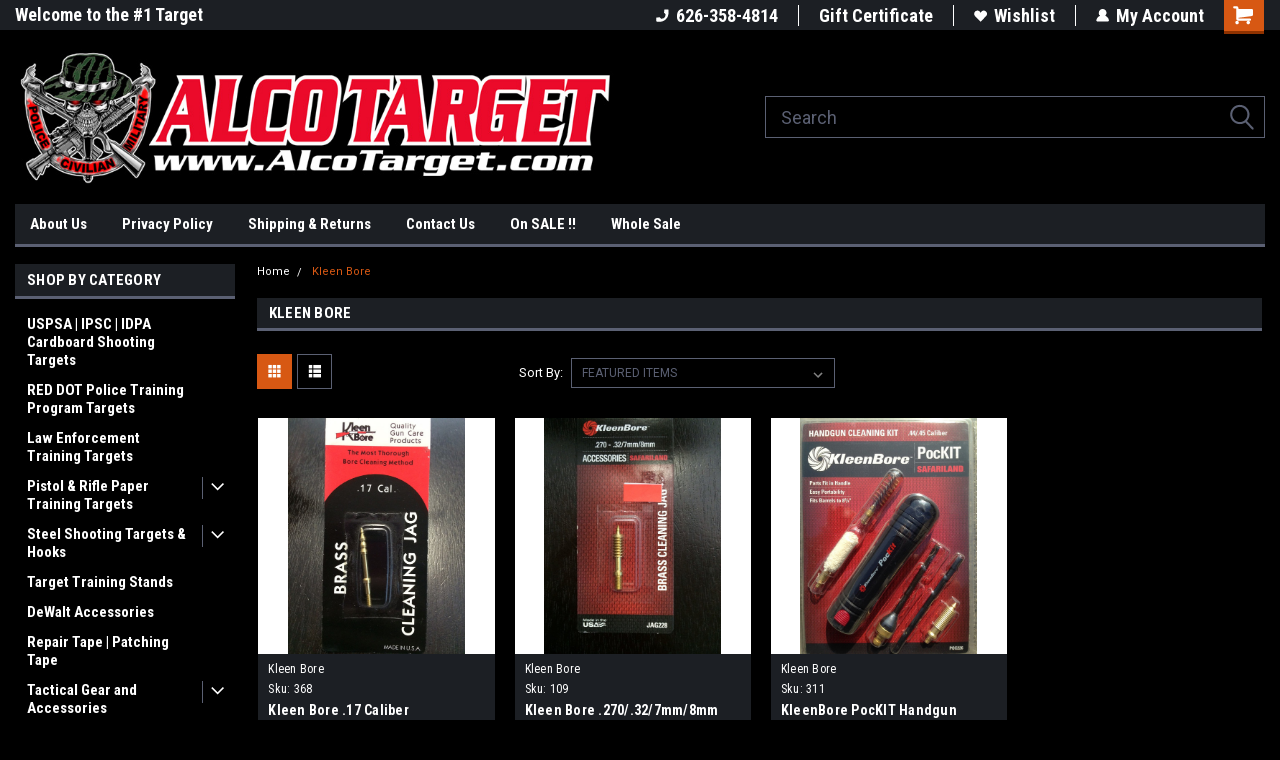

--- FILE ---
content_type: text/html; charset=UTF-8
request_url: https://alcotarget.com/brands/kleen-bore
body_size: 20260
content:


<!DOCTYPE html>
<html class="no-js" lang="en">
<head>
    <title>Kleen Bore Products - Alco Target ® | Law Enforcement Training</title>
    <link rel="dns-prefetch preconnect" href="https://cdn11.bigcommerce.com/s-p83i3yarho" crossorigin><link rel="dns-prefetch preconnect" href="https://fonts.googleapis.com/" crossorigin><link rel="dns-prefetch preconnect" href="https://fonts.gstatic.com/" crossorigin>
    <meta name="keywords" content="Competition Training Targets, Shooting Targets, Steel Targets, Paper Shooting Targets, Paper Targets, AR500 steel, USPSA, IPSC, NRA, IDPA, USPSA"><link rel='canonical' href='https://alcotarget.com/kleen-bore/' /><meta name='platform' content='bigcommerce.stencil' />
    
    
    <link href="https://cdn11.bigcommerce.com/s-p83i3yarho/product_images/favi.jpg?t=1528907341" rel="shortcut icon">
    <meta name="viewport" content="width=device-width, initial-scale=1, maximum-scale=1">
    <script>
        // Change document class from no-js to js so we can detect this in css
        document.documentElement.className = document.documentElement.className.replace('no-js', 'js');
    </script>
    <script async src="https://cdn11.bigcommerce.com/s-p83i3yarho/stencil/191a2360-6fae-013d-cfb5-6e3ef077b7cf/e/b2ff7550-8bad-0137-9bf3-0242ac11002b/dist/theme-bundle.head_async.js"></script>
    <link href="https://fonts.googleapis.com/css?family=Roboto+Condensed:400,700%7CRoboto:400&display=block" rel="stylesheet">
    <link data-stencil-stylesheet href="https://cdn11.bigcommerce.com/s-p83i3yarho/stencil/191a2360-6fae-013d-cfb5-6e3ef077b7cf/e/b2ff7550-8bad-0137-9bf3-0242ac11002b/css/theme-6c928550-3c0e-013e-a3a6-2e6dee1cdf2b.css" rel="stylesheet">
    <!-- Start Tracking Code for analytics_facebook -->

<script>
!function(f,b,e,v,n,t,s){if(f.fbq)return;n=f.fbq=function(){n.callMethod?n.callMethod.apply(n,arguments):n.queue.push(arguments)};if(!f._fbq)f._fbq=n;n.push=n;n.loaded=!0;n.version='2.0';n.queue=[];t=b.createElement(e);t.async=!0;t.src=v;s=b.getElementsByTagName(e)[0];s.parentNode.insertBefore(t,s)}(window,document,'script','https://connect.facebook.net/en_US/fbevents.js');

fbq('set', 'autoConfig', 'false', '690465391628936');
fbq('dataProcessingOptions', ['LDU'], 0, 0);
fbq('init', '690465391628936', {"external_id":"98d40fde-8f6b-4766-ba15-36dd83f5b0ec"});
fbq('set', 'agent', 'bigcommerce', '690465391628936');

function trackEvents() {
    var pathName = window.location.pathname;

    fbq('track', 'PageView', {}, "");

    // Search events start -- only fire if the shopper lands on the /search.php page
    if (pathName.indexOf('/search.php') === 0 && getUrlParameter('search_query')) {
        fbq('track', 'Search', {
            content_type: 'product_group',
            content_ids: [],
            search_string: getUrlParameter('search_query')
        });
    }
    // Search events end

    // Wishlist events start -- only fire if the shopper attempts to add an item to their wishlist
    if (pathName.indexOf('/wishlist.php') === 0 && getUrlParameter('added_product_id')) {
        fbq('track', 'AddToWishlist', {
            content_type: 'product_group',
            content_ids: []
        });
    }
    // Wishlist events end

    // Lead events start -- only fire if the shopper subscribes to newsletter
    if (pathName.indexOf('/subscribe.php') === 0 && getUrlParameter('result') === 'success') {
        fbq('track', 'Lead', {});
    }
    // Lead events end

    // Registration events start -- only fire if the shopper registers an account
    if (pathName.indexOf('/login.php') === 0 && getUrlParameter('action') === 'account_created') {
        fbq('track', 'CompleteRegistration', {}, "");
    }
    // Registration events end

    

    function getUrlParameter(name) {
        var cleanName = name.replace(/[\[]/, '\[').replace(/[\]]/, '\]');
        var regex = new RegExp('[\?&]' + cleanName + '=([^&#]*)');
        var results = regex.exec(window.location.search);
        return results === null ? '' : decodeURIComponent(results[1].replace(/\+/g, ' '));
    }
}

if (window.addEventListener) {
    window.addEventListener("load", trackEvents, false)
}
</script>
<noscript><img height="1" width="1" style="display:none" alt="null" src="https://www.facebook.com/tr?id=690465391628936&ev=PageView&noscript=1&a=plbigcommerce1.2&eid="/></noscript>

<!-- End Tracking Code for analytics_facebook -->

<!-- Start Tracking Code for analytics_googleanalytics -->

<meta name="google-site-verification" content="b-bb7NkYa1trhnaJtmiLRmdI03OE8Vldq9WtfUSVgT8" /><!-- Global site tag (gtag.js) - Google Analytics -->
<script async src="https://www.googletagmanager.com/gtag/js?id=UA-111095337-1"></script>
<script>
  window.dataLayer = window.dataLayer || [];
  function gtag(){dataLayer.push(arguments);}
  gtag('js', new Date());

  gtag('config', 'UA-111095337-1');
</script>

<meta name="google-site-verification" content="O3J3y7N8HkU0AbZmlQaJzbDfSMRgH0v0pfcgM5hR5vE" />

<meta name="google-site-verification" content="3KW-VlpiGMvh651Y_NDgzfCOP9mB6xACk4byWV4Ls1U" />

<script src="https://conduit.mailchimpapp.com/js/stores/store_8nskpv53dbhoirb7mo1v/conduit.js"></script>







<!-- End Tracking Code for analytics_googleanalytics -->

<!-- Start Tracking Code for analytics_siteverification -->

  <meta name="google-site-verification" content="O3J3y7N8HkU0AbZmlQaJzbDfSMRgH0v0pfcgM5hR5vE" />

<!-- Global site tag (gtag.js) - Google Ads: 800541918 -->
<script async src="https://www.googletagmanager.com/gtag/js?id=AW-800541918"></script>
<script>
  window.dataLayer = window.dataLayer || [];
  function gtag(){dataLayer.push(arguments);}
  gtag('js', new Date());

  gtag('config', 'AW-800541918');
</script>


<!-- End Tracking Code for analytics_siteverification -->


<script type="text/javascript">
var BCData = {};
</script>

<script async src="https://www.googletagmanager.com/gtag/js?id=UA-111095337-1"></script>
<script>
  window.dataLayer = window.dataLayer || [];
  function gtag(){dataLayer.push(arguments);}
  gtag('js', new Date());

  gtag('config', 'UA-111095337-1');
</script>


<script src="https://conduit.mailchimpapp.com/js/stores/store_8nskpv53dbhoirb7mo1v/conduit.js"></script>
 <script data-cfasync="false" src="https://microapps.bigcommerce.com/bodl-events/1.9.4/index.js" integrity="sha256-Y0tDj1qsyiKBRibKllwV0ZJ1aFlGYaHHGl/oUFoXJ7Y=" nonce="" crossorigin="anonymous"></script>
 <script data-cfasync="false" nonce="">

 (function() {
    function decodeBase64(base64) {
       const text = atob(base64);
       const length = text.length;
       const bytes = new Uint8Array(length);
       for (let i = 0; i < length; i++) {
          bytes[i] = text.charCodeAt(i);
       }
       const decoder = new TextDecoder();
       return decoder.decode(bytes);
    }
    window.bodl = JSON.parse(decodeBase64("[base64]"));
 })()

 </script>

<script nonce="">
(function () {
    var xmlHttp = new XMLHttpRequest();

    xmlHttp.open('POST', 'https://bes.gcp.data.bigcommerce.com/nobot');
    xmlHttp.setRequestHeader('Content-Type', 'application/json');
    xmlHttp.send('{"store_id":"1000074845","timezone_offset":"-7.0","timestamp":"2025-12-25T01:32:41.60140500Z","visit_id":"49fb951b-5dbd-4f8c-9a84-81046a97688e","channel_id":1}');
})();
</script>

    
    
    
    
    
    
    
    
</head>
    <body id="body" class="main     fourteen-forty  base-layout   header-in-container">

        <!-- snippet location header -->
        <svg data-src="https://cdn11.bigcommerce.com/s-p83i3yarho/stencil/191a2360-6fae-013d-cfb5-6e3ef077b7cf/e/b2ff7550-8bad-0137-9bf3-0242ac11002b/img/icon-sprite.svg" class="icons-svg-sprite"></svg>


        
<div class="header-container header-mn sticky-header gift-certificates-enabled ">
    
    <div class="mbl-head-stick">
        <div class="top-menu">
            <div class="content">
                <!-- NEW BUTTON TO TRIGGER MAIN NAV WHEN STICKY -->
                <!-- <div class="alt-toggle">
            <h2 class="container-header btn"><span class="down-arrrow burger-menu"><i class="burger open" aria-hidden="true"><svg><use xlink:href="#icon-Menu" /></svg></i><i class="menu close" aria-hidden="true"><svg><use xlink:href="#icon-close" /></svg></i></span></h2>
            <h2 class="container-header text"><span class="mega-shop-text"></span></h2>
          </div> -->
    
                <!-- OPTIONAL SHORT MESSAGE LINK -->
                <!-- <div class="left">
              <a class="optional-message-link" href="">Put an optional message here.</a>
            </div> -->
    
                <div class="left-top-banner">
                    <div class="bnr-slider" data-slick='{
    "arrows": false,
    "mobileFirst": true,
    "slidesToShow": 1,
    "slidesToScroll": 1,
    "dots": false,
    "autoplay": true,
    "autoplaySpeed": 3500
}'>
        <p class="banner-text">Welcome to the #1 Target Store</p>
        <p class="banner-text">We are Wholesale.</p>
    <p class="banner-text">Made in the USA</p>
</div>                </div>
    
                <div class="right-top-banner full-rght cnt-none">
                    <ul class="right-main mbl-numb">
                        <li class="navUser-item left phone-number nav-br">
                            <a href="tel:626-358-4814">
                                <svg version="1.1" xmlns="http://www.w3.org/2000/svg" width="32" height="32" viewBox="0 0 32 32">
                                    <path
                                        d="M8.3 12.3l3-2.9c0.3-0.3 0.5-0.7 0.4-1.1l-0.9-6.7c0-0.7-0.8-1.2-1.5-1.2l-7.6 0.5c-0.3 0-0.6 0.3-0.6 0.6-1.6 8-0.6 16.7 5.9 23 6.5 6.4 15.2 7.3 23.4 5.9 0.3 0 0.6-0.3 0.6-0.7v-8c0-0.7-0.5-1.3-1.2-1.4l-6.2-0.4c-0.4 0-0.8 0.1-1.1 0.4l-3 3s-12.5 1.3-11.2-11z"
                                    ></path>
                                </svg>
                                626-358-4814
                            </a>
                        </li>
                    </ul>
                    <div class="right account-links">
                        <ul class="right-main">
                            <div class="rhgt-top">
                                <div class="nav-br">
                                    
                                 </div>
                                <li class="navUser-item left phone-number nav-br">
                                    <a href="tel:626-358-4814">
                                        <svg version="1.1" xmlns="http://www.w3.org/2000/svg" width="32" height="32" viewBox="0 0 32 32">
                                            <path
                                                d="M8.3 12.3l3-2.9c0.3-0.3 0.5-0.7 0.4-1.1l-0.9-6.7c0-0.7-0.8-1.2-1.5-1.2l-7.6 0.5c-0.3 0-0.6 0.3-0.6 0.6-1.6 8-0.6 16.7 5.9 23 6.5 6.4 15.2 7.3 23.4 5.9 0.3 0 0.6-0.3 0.6-0.7v-8c0-0.7-0.5-1.3-1.2-1.4l-6.2-0.4c-0.4 0-0.8 0.1-1.1 0.4l-3 3s-12.5 1.3-11.2-11z"
                                            ></path>
                                        </svg>
                                        626-358-4814
                                    </a>
                                </li>
                                 
                                <li class="navUser-item gift-certficates nav-br">
                                    <a class="navUser-action" href="/giftcertificates.php">Gift Certificate</a>
                                </li>
                                 
                                <li class="navUser-item wsh-link nav-br">
                                    <a class="navUser-action" href="/wishlist.php">
                                        <svg version="1.1" xmlns="http://www.w3.org/2000/svg" width="32" height="32" viewBox="0 0 32 32">
                                            <path
                                                d="M0.6 13.9c0.4 1.4 1 2.6 2.1 3.6l13.5 14 13.5-14c1-1 1.7-2.2 2.1-3.6s0.4-2.7 0-4.1c-0.4-1.3-1-2.5-2.1-3.5-1-1-2.2-1.7-3.5-2.1s-2.7-0.4-4.1 0c-1.4 0.4-2.6 1-3.5 2.1l-2.3 2.8-2.3-2.8c-1-1-2.2-1.7-3.5-2.1s-2.7-0.4-4.1 0c-1.4 0.4-2.6 1-3.6 2.1-1 1-1.7 2.2-2.1 3.5s-0.4 2.7 0 4.1z"
                                            ></path>
                                        </svg>
                                        Wishlist
                                    </a>
                                </li>
                                 
                                <li class="navUser-item navUser-item--account nav-br">
                                    <a class="navUser-action anct-link">
                                        <svg version="1.1" xmlns="http://www.w3.org/2000/svg" width="32" height="32" viewBox="0 0 32 32">
                                            <path
                                                d="M31.8 27.3c-1.2-5.2-4.7-9-9.5-10.8 2.5-2 4-5.2 3.4-8.7-0.6-4-4-7.3-8.2-7.8-5.7-0.6-10.6 3.8-10.6 9.3s1.4 5.5 3.5 7.2c-4.7 1.7-8.3 5.6-9.5 10.8-0.4 1.9 1.1 3.7 3.1 3.7h24.6c2 0 3.5-1.8 3.1-3.7z"
                                            ></path>
                                        </svg>
                                        <span class="anct-title">My Account</span>
                                    </a>
                                    <ul class="acnt-popup">
                                        <li>
                                            <a class="navUser-action login" href="/login.php">Login</a>
                                        </li>
                                        <li>
                                            <a class="navUser-action create" href="/login.php?action=create_account">Sign Up</a>
                                        </li>
                                    </ul>
                                </li>
                                <li class="navUser-item navUser-item--cart ">
                                    <a class="navUser-action" data-cart-preview data-dropdown="cart-preview-dropdown" data-options="align:right" href="/cart.php">
                                        <span class="navUser-item-cartLabel">
                                            <i class="cart-icon" aria-hidden="true">
                                                <svg version="1.1" xmlns="http://www.w3.org/2000/svg" width="32" height="32" viewBox="0 0 32 32">
                                                    <path
                                                        d="M29.9 6.2h-21.3v-1.6c0-1.4-1.2-2.6-2.6-2.6h-4.2c-0.9 0-1.6 0.7-1.6 1.7s0.7 1.7 1.7 1.7h3.4v17.1c0 1.4 1.2 2.6 2.6 2.6h19.3c0.9 0 1.7-0.7 1.7-1.7s-0.7-1.7-1.7-1.7h-18.6v-1.2l21.5-2.8c1.1-0.2 1.9-1.1 2-2.2v-7.1c0-1.2-1-2.1-2.1-2.1zM6.5 25.3c-1.6 0-2.8 1.3-2.8 2.8s1.3 2.8 2.8 2.8 2.8-1.3 2.8-2.8-1.3-2.8-2.8-2.8zM24.4 25.3c-1.6 0-2.8 1.3-2.8 2.8s1.3 2.8 2.8 2.8 2.8-1.3 2.8-2.8-1.3-2.8-2.8-2.8z"
                                                    ></path>
                                                </svg>
                                            </i>
                                        </span>
                                        <span class="countPill cart-quantity">0</span>
                                    </a>
    
                                    <div class="dropdown-menu" id="cart-preview-dropdown" data-dropdown-content aria-hidden="true"></div>
                                </li>
                            </div>
                        </ul>
                    </div>
                </div>
                <div class="clear"></div>
            </div>
        </div>
    
        <div class="header-container mbl-main full-width  full-width in-container">
            <div class="header-padding">
                <div class="header-padding">
                    <header class="header" role="banner">
                        <a href="#" class="mobileMenu-toggle" data-mobile-menu-toggle="menu">
                            <span class="mobileMenu-toggleIcon">Toggle menu</span>
                        </a>
    
                        <div class="header-logo header-logo--left">
                            <a href="https://alcotarget.com/">
            <img class="header-logo-image-unknown-size" src="https://cdn11.bigcommerce.com/s-p83i3yarho/images/stencil/original/kc_alco_target_logo_1751748120__08641.original.jpg" alt="Alco Target ® | Law Enforcement Training" title="Alco Target ® | Law Enforcement Training">
</a>
                        </div>
                         
                         <span id="menu" class="is-srOnly mbl-tgl" style="display: none !important;"></span>
                        <div class="mbl-srch-icon">
                            <svg class="search-icon"><use xlink:href="#icon-search"></use></svg>
                        </div>
                        <div class="navPages-container dsk-search-bar mbl-srchbar inside-header left-logo search-container not-sticky" data-menu>
                            <nav class="navPages">
                                <span class="srch-close">
                                    <svg version="1.1" xmlns="http://www.w3.org/2000/svg" width="32" height="32" viewBox="0 0 32 32">
                                        <path d="M0 2.6l13.4 13.4-13.4 13.3 2.6 2.6 13.4-13.4 13.4 13.4 2.6-2.6-13.4-13.4 13.4-13.4-2.6-2.5-13.4 13.4-13.3-13.4-2.7 2.6z"></path>
                                    </svg>
                                </span>
                                <div class="navPages-quickSearch right searchbar">
                                    <div class="container">
    <!-- snippet location forms_search -->
    <form class="form" action="/search.php">
        <fieldset class="form-fieldset">
            <div class="form-field">
                <label class="u-hiddenVisually" for="search_query">Search</label>
                <input class="form-input" data-search-quick name="search_query" id="search_query" data-error-message="Search field cannot be empty." placeholder="Search" autocomplete="off">
                <div class="search-icon"><svg class="header-icon search-icon" title="submit" alt="submit"><use xlink:href="#icon-search"></use></svg></div>
                <input class="button button--primary form-prefixPostfix-button--postfix" type="submit" value="">
            </div>
        </fieldset>
        <div class="clear"></div>
    </form>
    <div id="search-action-buttons" class="search-buttons-container">
      <div class="align-right">
      <!-- <a href="#" class="reset quicksearch" aria-label="reset search" role="button" style="inline-block;">
        <span class="reset" aria-hidden="true">Reset Search</span>
      </a> -->
      <a href="#" class="modal-close custom-quick-search" aria-label="Close" role="button" style="inline-block;">
        <span aria-hidden="true">&#215;</span>
      </a>
      <div class="clear"></div>
      </div>
      <div class="clear"></div>
    </div>
      <section id="quickSearch" class="quickSearchResults" data-bind="html: results">
      </section>
      <div class="clear"></div>
</div>
                                </div>
                            </nav>
                        </div>
                        <div class="navPages-container mbl-search-bar mbl-srchbar inside-header left-logo search-container not-sticky" data-menu>
                            <nav class="navPages">
                                <span class="srch-close">
                                    <svg version="1.1" xmlns="http://www.w3.org/2000/svg" width="32" height="32" viewBox="0 0 32 32">
                                        <path d="M0 2.6l13.4 13.4-13.4 13.3 2.6 2.6 13.4-13.4 13.4 13.4 2.6-2.6-13.4-13.4 13.4-13.4-2.6-2.5-13.4 13.4-13.3-13.4-2.7 2.6z"></path>
                                    </svg>
                                </span>
                                <div class="navPages-quickSearch right searchbar">
                                    <div class="container">
    <!-- snippet location forms_search -->
    <form class="form" action="/search.php">
        <fieldset class="form-fieldset">
            <div class="form-field">
                <label class="u-hiddenVisually" for="search_query">Search</label>
                <input class="form-input" data-search-quick name="search_query" id="search_query" data-error-message="Search field cannot be empty." placeholder="Search" autocomplete="off">
                <div class="search-icon"><svg class="header-icon search-icon" title="submit" alt="submit"><use xlink:href="#icon-search"></use></svg></div>
                <input class="button button--primary form-prefixPostfix-button--postfix" type="submit" value="">
            </div>
        </fieldset>
        <div class="clear"></div>
    </form>
    <div id="search-action-buttons" class="search-buttons-container">
      <div class="align-right">
      <!-- <a href="#" class="reset quicksearch" aria-label="reset search" role="button" style="inline-block;">
        <span class="reset" aria-hidden="true">Reset Search</span>
      </a> -->
      <a href="#" class="modal-close custom-quick-search" aria-label="Close" role="button" style="inline-block;">
        <span aria-hidden="true">&#215;</span>
      </a>
      <div class="clear"></div>
      </div>
      <div class="clear"></div>
    </div>
      <section id="quickSearch" class="quickSearchResults" data-bind="html: results">
      </section>
      <div class="clear"></div>
</div>
                                </div>
                            </nav>
                        </div>
                                                 <div class="clear"></div>
                        <div class="mobile-menu navPages-container" id="menu" data-menu>
                            <nav class="navPages">
    <ul class="navPages-list">
        <div class="nav-align">
        <div class="custom-pages-nav">
            <div id="mobile-menu">
              <div class="category-menu mbl-cat">
                <h2 class="container-header mobile">Shop By Category</h2>
                    <li class="navPages-item mobile">
                        <a class="navPages-action" href="https://alcotarget.com/uspsa-ipsc-idpa-cardboard-shooting-targets/">USPSA | IPSC | IDPA Cardboard Shooting Targets</a>
                    </li>
                    <li class="navPages-item mobile">
                        <a class="navPages-action" href="https://alcotarget.com/red-dot-police-training-program-targets/">RED DOT Police Training Program Targets</a>
                    </li>
                    <li class="navPages-item mobile">
                        <a class="navPages-action" href="https://alcotarget.com/law-enforcement-training-targets/">Law Enforcement Training Targets</a>
                    </li>
                    <li class="navPages-item mobile">
                        <a class="navPages-action has-subMenu" href="https://alcotarget.com/pistol-rifle-paper-training-targets/">
    Pistol &amp; Rifle Paper Training Targets <i class="fa fa-chevron-down main-nav" aria-hidden="true"><svg><use xlink:href="#icon-dropdown" /></svg></i>
</a>
<div class="navPage-subMenu" id="navPages-28" aria-hidden="true" tabindex="-1">
    <ul class="navPage-subMenu-list">
            <li class="navPage-subMenu-item">
                    <a class="navPage-subMenu-action navPages-action" href="https://alcotarget.com/anatomy-shooting-targets/">Anatomy Shooting Targets</a>
            </li>
            <li class="navPage-subMenu-item">
                    <a class="navPage-subMenu-action navPages-action" href="https://alcotarget.com/high-visibility-white-paper-shooting-targets/">High Visibility White Targets</a>
            </li>
            <li class="navPage-subMenu-item">
                    <a class="navPage-subMenu-action navPages-action" href="https://alcotarget.com/pistol-rifle-paper-training-targets/shoot-n-c-reactive-targets/">Shoot N C | Reactive Targets</a>
            </li>
            <li class="navPage-subMenu-item">
                    <a class="navPage-subMenu-action navPages-action" href="https://alcotarget.com/targets/animal-targets/">Animal Targets</a>
            </li>
            <li class="navPage-subMenu-item">
                    <a class="navPage-subMenu-action navPages-action" href="https://alcotarget.com/targets/bullseye-targets/">Bullseye Targets</a>
            </li>
            <li class="navPage-subMenu-item">
                    <a class="navPage-subMenu-action navPages-action" href="https://alcotarget.com/pistol-rifle-paper-shooting-targets/law-enforcement-custom-targets/">Law Enforcement Custom Targets</a>
            </li>
            <li class="navPage-subMenu-item">
                    <a class="navPage-subMenu-action navPages-action" href="https://alcotarget.com/pistol-rifle-paper-shooting-targets/nra-official-targets/">NRA Official Targets</a>
            </li>
            <li class="navPage-subMenu-item">
                    <a class="navPage-subMenu-action navPages-action" href="https://alcotarget.com/targets/pistol-training-targets/">Pistol Training Targets</a>
            </li>
            <li class="navPage-subMenu-item">
                    <a class="navPage-subMenu-action navPages-action" href="https://alcotarget.com/targets/realistic-targets/">Realistic Targets</a>
            </li>
            <li class="navPage-subMenu-item">
                    <a class="navPage-subMenu-action navPages-action" href="https://alcotarget.com/targets/repair-centers/">Repair Centers</a>
            </li>
            <li class="navPage-subMenu-item">
                    <a class="navPage-subMenu-action navPages-action" href="https://alcotarget.com/pistol-rifle-paper-training-targets/zombie-targets/">Zombie Targets</a>
            </li>
            <li class="navPage-subMenu-item">
                    <a class="navPage-subMenu-action navPages-action" href="https://alcotarget.com/targets/variety-packs/">Variety Packs</a>
            </li>
            <li class="navPage-subMenu-item">
                    <a class="navPage-subMenu-action navPages-action" href="https://alcotarget.com/targets/bulk-targets-by-case/">Bulk Targets: By Case</a>
            </li>
    </ul>
</div>
                    </li>
                    <li class="navPages-item mobile">
                        <a class="navPages-action has-subMenu" href="https://alcotarget.com/steel-shooting-targets-hooks/">
    Steel Shooting Targets &amp; Hooks <i class="fa fa-chevron-down main-nav" aria-hidden="true"><svg><use xlink:href="#icon-dropdown" /></svg></i>
</a>
<div class="navPage-subMenu" id="navPages-24" aria-hidden="true" tabindex="-1">
    <ul class="navPage-subMenu-list">
            <li class="navPage-subMenu-item">
                    <a class="navPage-subMenu-action navPages-action" href="https://alcotarget.com/metal-targets-stands/complete-steel-set-ups/">Complete Steel Set Ups</a>
            </li>
    </ul>
</div>
                    </li>
                    <li class="navPages-item mobile">
                        <a class="navPages-action" href="https://alcotarget.com/shooting-target-stands/">Target Training Stands</a>
                    </li>
                    <li class="navPages-item mobile">
                        <a class="navPages-action" href="https://alcotarget.com/dewalt-accessories/">DeWalt Accessories</a>
                    </li>
                    <li class="navPages-item mobile">
                        <a class="navPages-action" href="https://alcotarget.com/repair-tape-patching-tape/">Repair Tape | Patching Tape</a>
                    </li>
                    <li class="navPages-item mobile">
                        <a class="navPages-action has-subMenu" href="https://alcotarget.com/tactical-gear-and-accessories/">
    Tactical Gear and Accessories <i class="fa fa-chevron-down main-nav" aria-hidden="true"><svg><use xlink:href="#icon-dropdown" /></svg></i>
</a>
<div class="navPage-subMenu" id="navPages-25" aria-hidden="true" tabindex="-1">
    <ul class="navPage-subMenu-list">
            <li class="navPage-subMenu-item">
                    <a class="navPage-subMenu-action navPages-action" href="https://alcotarget.com/tactical-gear-and-accessories/alco-target-apparel/">Alco Target Apparel</a>
            </li>
            <li class="navPage-subMenu-item">
                    <a class="navPage-subMenu-action navPages-action" href="https://alcotarget.com/condor-outdoor-1/">Condor Outdoor</a>
            </li>
            <li class="navPage-subMenu-item">
                    <a class="navPage-subMenu-action navPages-action" href="https://alcotarget.com/glock/-1/">Glock</a>
            </li>
            <li class="navPage-subMenu-item">
                    <a class="navPage-subMenu-action navPages-action" href="https://alcotarget.com/maxtacs-tactical/">Maxtacs Tactical</a>
            </li>
            <li class="navPage-subMenu-item">
                    <a class="navPage-subMenu-action navPages-action" href="https://alcotarget.com/shooting-accessories/">Shooting Accessories</a>
            </li>
            <li class="navPage-subMenu-item">
                    <a class="navPage-subMenu-action navPages-action" href="https://alcotarget.com/tactical-shirts/">Tactical Shirts</a>
            </li>
            <li class="navPage-subMenu-item">
                    <a class="navPage-subMenu-action navPages-action" href="https://alcotarget.com/knives-survival/">Knives &amp; Survival</a>
            </li>
            <li class="navPage-subMenu-item">
                    <a class="navPage-subMenu-action navPages-action" href="https://alcotarget.com/tactical-gear-atc-apparel/bags-packs/">Bags &amp; Packs</a>
            </li>
            <li class="navPage-subMenu-item">
                    <a class="navPage-subMenu-action navPages-action" href="https://alcotarget.com/tactical-gear-atc-apparel/headwear/">Headwear</a>
            </li>
            <li class="navPage-subMenu-item">
                    <a class="navPage-subMenu-action navPages-action" href="https://alcotarget.com/tactical-gear-atc-apparel/patches-keychains/">Patches &amp; Keychains</a>
            </li>
            <li class="navPage-subMenu-item">
                    <a class="navPage-subMenu-action navPages-action" href="https://alcotarget.com/tactical-gear-atc-apparel/tactical-weighted-vests/">Tactical &amp; Weighted Vests</a>
            </li>
            <li class="navPage-subMenu-item">
                    <a class="navPage-subMenu-action navPages-action" href="https://alcotarget.com/tactical-gear-atc-apparel/belts-holsters/">Belts &amp; Holsters</a>
            </li>
    </ul>
</div>
                    </li>
                    <li class="navPages-item mobile">
                        <a class="navPages-action" href="https://alcotarget.com/on-sale/">On SALE</a>
                    </li>
                    <li class="navPages-item mobile">
                        <a class="navPages-action" href="https://alcotarget.com/less-lethal-targets/">LESS LETHAL TARGETS</a>
                    </li>
              </div>

            <div class="brand-menu mbl-cat">
              <h2 class="container-header mobile">Shop By Brand</h2>
                <li class="navPages-item mobile">
                  <a class="navPages-action" href="https://alcotarget.com/alco-target-company/">Alco Target Company</a>
                </li>
                <li class="navPages-item mobile">
                  <a class="navPages-action" href="https://alcotarget.com/condor-outdoor/">Condor Outdoor</a>
                </li>
                <li class="navPages-item mobile">
                  <a class="navPages-action" href="https://alcotarget.com/realistic-target-company/">Realistic Target Company</a>
                </li>
                <li class="navPages-item mobile">
                  <a class="navPages-action" href="https://alcotarget.com/shoot-n-c-reactive-shooting-target/">Shoot N C Reactive Shooting Target</a>
                </li>
                <li class="navPages-item mobile">
                  <a class="navPages-action" href="https://alcotarget.com/a-zoom/">A-Zoom</a>
                </li>
                <li class="navPages-item mobile">
                  <a class="navPages-action" href="https://alcotarget.com/clp/">CLP</a>
                </li>
                <li class="navPages-item mobile">
                  <a class="navPages-action" href="https://alcotarget.com/glock/">Glock</a>
                </li>
                <li class="navPages-item mobile">
                  <a class="navPages-action" href="https://alcotarget.com/maxtacs-tactical-1/">Maxtacs Tactical</a>
                </li>
                <li class="navPages-item mobile">
                  <a class="navPages-action" href="https://alcotarget.com/dewalt-1/">DeWalt</a>
                </li>
                <li class="navPages-item mobile">
                  <a class="navPages-action" href="https://alcotarget.com/kleen-bore/">Kleen Bore</a>
                </li>
                <li class="navPages-item mobile">
                  <a class="navPages-action" href="https://alcotarget.com/darkotic/">Darkotic</a>
                </li>
                <li class="navPages-item mobile">
                  <a class="navPages-action" href="https://alcotarget.com/froglube/">FrogLube</a>
                </li>
                <li class="navPages-item mobile">
                  <a class="navPages-action" href="https://alcotarget.com/magpul/">MAGPUL</a>
                </li>
                <li class="navPages-item mobile">
                  <a class="navPages-action" href="https://alcotarget.com/peltor/">Peltor</a>
                </li>
                <li class="navPages-item mobile">
                  <a class="navPages-action" href="https://alcotarget.com/remington/">Remington</a>
                </li>
                <li class="navPages-item mobile">
                  <a class="navPages-action" href="https://alcotarget.com/shooters-choice/">Shooters Choice</a>
                </li>
                <li class="navPages-item mobile">
                  <a class="navPages-action" href="https://alcotarget.com/streamlight/">Streamlight</a>
                </li>
                  <li class="navPages-item mobile">
                    <a class="navPages-action" href="/brands/">View all Brands</a>
                  </li>
            <div class="clear"></div>
          </div>

          </div>
          <div id="desktop-menu" class="mbl-cat mega-menu">
            <h2 class="container-header mobile">Main Menu</h2>
                <li class="navPages-item">
                    <a class="navPages-action" href="https://alcotarget.com/about-us/">About Us</a>
                </li>
                <li class="navPages-item">
                    <a class="navPages-action" href="https://alcotarget.com/privacy-policy/">Privacy Policy</a>
                </li>
                <li class="navPages-item">
                    <a class="navPages-action" href="https://alcotarget.com/shipping-returns/">Shipping &amp; Returns</a>
                </li>
                <li class="navPages-item">
                    <a class="navPages-action" href="https://alcotarget.com/contact-us/">Contact Us</a>
                </li>
                <li class="navPages-item">
                    <a class="navPages-action" href="https://alcotarget.com/on-sale/">On SALE !!</a>
                </li>
                <li class="navPages-item">
                    <a class="navPages-action" href="https://alcotarget.com/whole-sale-only/">Whole Sale</a>
                </li>
          </div>
        </div>
        <div class="currency-converter">
        </div>
        <div class="mbl-social">
                <h5 class="footer-info-heading">Connect with Us:</h5>
    <ul class="socialLinks socialLinks--alt">
            <li class="socialLinks-item">
                    <a class="icon icon--facebook" href="https://www.facebook.com/alcotargetco/" target="_blank">
                        <svg><use xlink:href="#icon-facebook" /></svg>
                    </a>
            </li>
            <li class="socialLinks-item">
                    <a class="icon icon--instagram" href="http://www.instangram.com/alco_target" target="_blank">
                        <svg><use xlink:href="#icon-instagram" /></svg>
                    </a>
            </li>
            <li class="socialLinks-item">
                    <a class="icon icon--youtube" href="http://www.youtube.com/alcotargets" target="_blank">
                        <svg><use xlink:href="#icon-youtube" /></svg>
                    </a>
            </li>
    </ul>
        </div>
    </ul>
    <ul class="navPages-list navPages-list--user">
        <li class="navPages-item">
            <a class="navPages-action" href="/giftcertificates.php">Gift Certificates</a>
        </li>
            <li class="navPages-item">
                <a class="navPages-action" href="/login.php">Login</a> or <a class="navPages-action" href="/login.php?action=create_account">Sign Up</a>
            </li>
    </ul>
</nav>
                        </div>
                    </header>
                </div>
            </div>
        </div>
    </div>
    

<div class="main-nav-container  in-container">
  <div class="navPages-container main-nav" id="menu" data-menu>
        <nav class="navPages">
    <ul class="navPages-list">
        <div class="nav-align">
        <div class="custom-pages-nav">
            <div id="mobile-menu">
              <div class="category-menu mbl-cat">
                <h2 class="container-header mobile">Shop By Category</h2>
                    <li class="navPages-item mobile">
                        <a class="navPages-action" href="https://alcotarget.com/uspsa-ipsc-idpa-cardboard-shooting-targets/">USPSA | IPSC | IDPA Cardboard Shooting Targets</a>
                    </li>
                    <li class="navPages-item mobile">
                        <a class="navPages-action" href="https://alcotarget.com/red-dot-police-training-program-targets/">RED DOT Police Training Program Targets</a>
                    </li>
                    <li class="navPages-item mobile">
                        <a class="navPages-action" href="https://alcotarget.com/law-enforcement-training-targets/">Law Enforcement Training Targets</a>
                    </li>
                    <li class="navPages-item mobile">
                        <a class="navPages-action has-subMenu" href="https://alcotarget.com/pistol-rifle-paper-training-targets/">
    Pistol &amp; Rifle Paper Training Targets <i class="fa fa-chevron-down main-nav" aria-hidden="true"><svg><use xlink:href="#icon-dropdown" /></svg></i>
</a>
<div class="navPage-subMenu" id="navPages-28" aria-hidden="true" tabindex="-1">
    <ul class="navPage-subMenu-list">
            <li class="navPage-subMenu-item">
                    <a class="navPage-subMenu-action navPages-action" href="https://alcotarget.com/anatomy-shooting-targets/">Anatomy Shooting Targets</a>
            </li>
            <li class="navPage-subMenu-item">
                    <a class="navPage-subMenu-action navPages-action" href="https://alcotarget.com/high-visibility-white-paper-shooting-targets/">High Visibility White Targets</a>
            </li>
            <li class="navPage-subMenu-item">
                    <a class="navPage-subMenu-action navPages-action" href="https://alcotarget.com/pistol-rifle-paper-training-targets/shoot-n-c-reactive-targets/">Shoot N C | Reactive Targets</a>
            </li>
            <li class="navPage-subMenu-item">
                    <a class="navPage-subMenu-action navPages-action" href="https://alcotarget.com/targets/animal-targets/">Animal Targets</a>
            </li>
            <li class="navPage-subMenu-item">
                    <a class="navPage-subMenu-action navPages-action" href="https://alcotarget.com/targets/bullseye-targets/">Bullseye Targets</a>
            </li>
            <li class="navPage-subMenu-item">
                    <a class="navPage-subMenu-action navPages-action" href="https://alcotarget.com/pistol-rifle-paper-shooting-targets/law-enforcement-custom-targets/">Law Enforcement Custom Targets</a>
            </li>
            <li class="navPage-subMenu-item">
                    <a class="navPage-subMenu-action navPages-action" href="https://alcotarget.com/pistol-rifle-paper-shooting-targets/nra-official-targets/">NRA Official Targets</a>
            </li>
            <li class="navPage-subMenu-item">
                    <a class="navPage-subMenu-action navPages-action" href="https://alcotarget.com/targets/pistol-training-targets/">Pistol Training Targets</a>
            </li>
            <li class="navPage-subMenu-item">
                    <a class="navPage-subMenu-action navPages-action" href="https://alcotarget.com/targets/realistic-targets/">Realistic Targets</a>
            </li>
            <li class="navPage-subMenu-item">
                    <a class="navPage-subMenu-action navPages-action" href="https://alcotarget.com/targets/repair-centers/">Repair Centers</a>
            </li>
            <li class="navPage-subMenu-item">
                    <a class="navPage-subMenu-action navPages-action" href="https://alcotarget.com/pistol-rifle-paper-training-targets/zombie-targets/">Zombie Targets</a>
            </li>
            <li class="navPage-subMenu-item">
                    <a class="navPage-subMenu-action navPages-action" href="https://alcotarget.com/targets/variety-packs/">Variety Packs</a>
            </li>
            <li class="navPage-subMenu-item">
                    <a class="navPage-subMenu-action navPages-action" href="https://alcotarget.com/targets/bulk-targets-by-case/">Bulk Targets: By Case</a>
            </li>
    </ul>
</div>
                    </li>
                    <li class="navPages-item mobile">
                        <a class="navPages-action has-subMenu" href="https://alcotarget.com/steel-shooting-targets-hooks/">
    Steel Shooting Targets &amp; Hooks <i class="fa fa-chevron-down main-nav" aria-hidden="true"><svg><use xlink:href="#icon-dropdown" /></svg></i>
</a>
<div class="navPage-subMenu" id="navPages-24" aria-hidden="true" tabindex="-1">
    <ul class="navPage-subMenu-list">
            <li class="navPage-subMenu-item">
                    <a class="navPage-subMenu-action navPages-action" href="https://alcotarget.com/metal-targets-stands/complete-steel-set-ups/">Complete Steel Set Ups</a>
            </li>
    </ul>
</div>
                    </li>
                    <li class="navPages-item mobile">
                        <a class="navPages-action" href="https://alcotarget.com/shooting-target-stands/">Target Training Stands</a>
                    </li>
                    <li class="navPages-item mobile">
                        <a class="navPages-action" href="https://alcotarget.com/dewalt-accessories/">DeWalt Accessories</a>
                    </li>
                    <li class="navPages-item mobile">
                        <a class="navPages-action" href="https://alcotarget.com/repair-tape-patching-tape/">Repair Tape | Patching Tape</a>
                    </li>
                    <li class="navPages-item mobile">
                        <a class="navPages-action has-subMenu" href="https://alcotarget.com/tactical-gear-and-accessories/">
    Tactical Gear and Accessories <i class="fa fa-chevron-down main-nav" aria-hidden="true"><svg><use xlink:href="#icon-dropdown" /></svg></i>
</a>
<div class="navPage-subMenu" id="navPages-25" aria-hidden="true" tabindex="-1">
    <ul class="navPage-subMenu-list">
            <li class="navPage-subMenu-item">
                    <a class="navPage-subMenu-action navPages-action" href="https://alcotarget.com/tactical-gear-and-accessories/alco-target-apparel/">Alco Target Apparel</a>
            </li>
            <li class="navPage-subMenu-item">
                    <a class="navPage-subMenu-action navPages-action" href="https://alcotarget.com/condor-outdoor-1/">Condor Outdoor</a>
            </li>
            <li class="navPage-subMenu-item">
                    <a class="navPage-subMenu-action navPages-action" href="https://alcotarget.com/glock/-1/">Glock</a>
            </li>
            <li class="navPage-subMenu-item">
                    <a class="navPage-subMenu-action navPages-action" href="https://alcotarget.com/maxtacs-tactical/">Maxtacs Tactical</a>
            </li>
            <li class="navPage-subMenu-item">
                    <a class="navPage-subMenu-action navPages-action" href="https://alcotarget.com/shooting-accessories/">Shooting Accessories</a>
            </li>
            <li class="navPage-subMenu-item">
                    <a class="navPage-subMenu-action navPages-action" href="https://alcotarget.com/tactical-shirts/">Tactical Shirts</a>
            </li>
            <li class="navPage-subMenu-item">
                    <a class="navPage-subMenu-action navPages-action" href="https://alcotarget.com/knives-survival/">Knives &amp; Survival</a>
            </li>
            <li class="navPage-subMenu-item">
                    <a class="navPage-subMenu-action navPages-action" href="https://alcotarget.com/tactical-gear-atc-apparel/bags-packs/">Bags &amp; Packs</a>
            </li>
            <li class="navPage-subMenu-item">
                    <a class="navPage-subMenu-action navPages-action" href="https://alcotarget.com/tactical-gear-atc-apparel/headwear/">Headwear</a>
            </li>
            <li class="navPage-subMenu-item">
                    <a class="navPage-subMenu-action navPages-action" href="https://alcotarget.com/tactical-gear-atc-apparel/patches-keychains/">Patches &amp; Keychains</a>
            </li>
            <li class="navPage-subMenu-item">
                    <a class="navPage-subMenu-action navPages-action" href="https://alcotarget.com/tactical-gear-atc-apparel/tactical-weighted-vests/">Tactical &amp; Weighted Vests</a>
            </li>
            <li class="navPage-subMenu-item">
                    <a class="navPage-subMenu-action navPages-action" href="https://alcotarget.com/tactical-gear-atc-apparel/belts-holsters/">Belts &amp; Holsters</a>
            </li>
    </ul>
</div>
                    </li>
                    <li class="navPages-item mobile">
                        <a class="navPages-action" href="https://alcotarget.com/on-sale/">On SALE</a>
                    </li>
                    <li class="navPages-item mobile">
                        <a class="navPages-action" href="https://alcotarget.com/less-lethal-targets/">LESS LETHAL TARGETS</a>
                    </li>
              </div>

            <div class="brand-menu mbl-cat">
              <h2 class="container-header mobile">Shop By Brand</h2>
                <li class="navPages-item mobile">
                  <a class="navPages-action" href="https://alcotarget.com/alco-target-company/">Alco Target Company</a>
                </li>
                <li class="navPages-item mobile">
                  <a class="navPages-action" href="https://alcotarget.com/condor-outdoor/">Condor Outdoor</a>
                </li>
                <li class="navPages-item mobile">
                  <a class="navPages-action" href="https://alcotarget.com/realistic-target-company/">Realistic Target Company</a>
                </li>
                <li class="navPages-item mobile">
                  <a class="navPages-action" href="https://alcotarget.com/shoot-n-c-reactive-shooting-target/">Shoot N C Reactive Shooting Target</a>
                </li>
                <li class="navPages-item mobile">
                  <a class="navPages-action" href="https://alcotarget.com/a-zoom/">A-Zoom</a>
                </li>
                <li class="navPages-item mobile">
                  <a class="navPages-action" href="https://alcotarget.com/clp/">CLP</a>
                </li>
                <li class="navPages-item mobile">
                  <a class="navPages-action" href="https://alcotarget.com/glock/">Glock</a>
                </li>
                <li class="navPages-item mobile">
                  <a class="navPages-action" href="https://alcotarget.com/maxtacs-tactical-1/">Maxtacs Tactical</a>
                </li>
                <li class="navPages-item mobile">
                  <a class="navPages-action" href="https://alcotarget.com/dewalt-1/">DeWalt</a>
                </li>
                <li class="navPages-item mobile">
                  <a class="navPages-action" href="https://alcotarget.com/kleen-bore/">Kleen Bore</a>
                </li>
                <li class="navPages-item mobile">
                  <a class="navPages-action" href="https://alcotarget.com/darkotic/">Darkotic</a>
                </li>
                <li class="navPages-item mobile">
                  <a class="navPages-action" href="https://alcotarget.com/froglube/">FrogLube</a>
                </li>
                <li class="navPages-item mobile">
                  <a class="navPages-action" href="https://alcotarget.com/magpul/">MAGPUL</a>
                </li>
                <li class="navPages-item mobile">
                  <a class="navPages-action" href="https://alcotarget.com/peltor/">Peltor</a>
                </li>
                <li class="navPages-item mobile">
                  <a class="navPages-action" href="https://alcotarget.com/remington/">Remington</a>
                </li>
                <li class="navPages-item mobile">
                  <a class="navPages-action" href="https://alcotarget.com/shooters-choice/">Shooters Choice</a>
                </li>
                <li class="navPages-item mobile">
                  <a class="navPages-action" href="https://alcotarget.com/streamlight/">Streamlight</a>
                </li>
                  <li class="navPages-item mobile">
                    <a class="navPages-action" href="/brands/">View all Brands</a>
                  </li>
            <div class="clear"></div>
          </div>

          </div>
          <div id="desktop-menu" class="mbl-cat mega-menu">
            <h2 class="container-header mobile">Main Menu</h2>
                <li class="navPages-item">
                    <a class="navPages-action" href="https://alcotarget.com/about-us/">About Us</a>
                </li>
                <li class="navPages-item">
                    <a class="navPages-action" href="https://alcotarget.com/privacy-policy/">Privacy Policy</a>
                </li>
                <li class="navPages-item">
                    <a class="navPages-action" href="https://alcotarget.com/shipping-returns/">Shipping &amp; Returns</a>
                </li>
                <li class="navPages-item">
                    <a class="navPages-action" href="https://alcotarget.com/contact-us/">Contact Us</a>
                </li>
                <li class="navPages-item">
                    <a class="navPages-action" href="https://alcotarget.com/on-sale/">On SALE !!</a>
                </li>
                <li class="navPages-item">
                    <a class="navPages-action" href="https://alcotarget.com/whole-sale-only/">Whole Sale</a>
                </li>
          </div>
        </div>
        <div class="currency-converter">
        </div>
        <div class="mbl-social">
                <h5 class="footer-info-heading">Connect with Us:</h5>
    <ul class="socialLinks socialLinks--alt">
            <li class="socialLinks-item">
                    <a class="icon icon--facebook" href="https://www.facebook.com/alcotargetco/" target="_blank">
                        <svg><use xlink:href="#icon-facebook" /></svg>
                    </a>
            </li>
            <li class="socialLinks-item">
                    <a class="icon icon--instagram" href="http://www.instangram.com/alco_target" target="_blank">
                        <svg><use xlink:href="#icon-instagram" /></svg>
                    </a>
            </li>
            <li class="socialLinks-item">
                    <a class="icon icon--youtube" href="http://www.youtube.com/alcotargets" target="_blank">
                        <svg><use xlink:href="#icon-youtube" /></svg>
                    </a>
            </li>
    </ul>
        </div>
    </ul>
    <ul class="navPages-list navPages-list--user">
        <li class="navPages-item">
            <a class="navPages-action" href="/giftcertificates.php">Gift Certificates</a>
        </li>
            <li class="navPages-item">
                <a class="navPages-action" href="/login.php">Login</a> or <a class="navPages-action" href="/login.php?action=create_account">Sign Up</a>
            </li>
    </ul>
</nav>
  </div>
</div>


</div>
<div data-content-region="header_bottom--global"></div>
</div>
        <div class="body content" data-currency-code="USD">
     
    <div class="container main">
        <div data-content-region="brand_below_menu"></div>
<div class="sideCategoryList desktop vertical in-body stick-sidebar" id="side-categories" data-menu>
    <div class="sidecat-sub">
    <div class="categories">
        <h2 class="container-header">Shop by Category</h2>
        <div class="category-list">
                <li class="navPages-item">
                        <a class="navPages-action" href="https://alcotarget.com/uspsa-ipsc-idpa-cardboard-shooting-targets/">USPSA | IPSC | IDPA Cardboard Shooting Targets</a>
                </li>
                <li class="navPages-item">
                        <a class="navPages-action" href="https://alcotarget.com/red-dot-police-training-program-targets/">RED DOT Police Training Program Targets</a>
                </li>
                <li class="navPages-item">
                        <a class="navPages-action" href="https://alcotarget.com/law-enforcement-training-targets/">Law Enforcement Training Targets</a>
                </li>
                <li class="navPages-item">
                        <a class="navPages-action navPages-action-depth-max has-subMenu is-root" href="https://alcotarget.com/pistol-rifle-paper-training-targets/">
        Pistol &amp; Rifle Paper Training Targets <i class="icon navPages-action-moreIcon" aria-hidden="true"><svg><use xlink:href="#icon-chevron-down" /></svg></i>
    </a>
    <div class="navPage-subMenu navPage-subMenu-horizontal" id="navPages-28" aria-hidden="true" tabindex="-1">
    <ul class="navPage-subMenu-list">
        <!-- <li class="navPage-subMenu-item-parent">
            <a class="navPage-subMenu-action navPages-action navPages-action-depth-max " href="https://alcotarget.com/pistol-rifle-paper-training-targets/">All Pistol &amp; Rifle Paper Training Targets</a>
        </li> -->
            <li class="navPage-subMenu-item-child">
                    <a class="navPage-subMenu-action navPages-action" href="https://alcotarget.com/anatomy-shooting-targets/">Anatomy Shooting Targets</a>
            </li>
            <li class="navPage-subMenu-item-child">
                    <a class="navPage-subMenu-action navPages-action" href="https://alcotarget.com/high-visibility-white-paper-shooting-targets/">High Visibility White Targets</a>
            </li>
            <li class="navPage-subMenu-item-child">
                    <a class="navPage-subMenu-action navPages-action" href="https://alcotarget.com/pistol-rifle-paper-training-targets/shoot-n-c-reactive-targets/">Shoot N C | Reactive Targets</a>
            </li>
            <li class="navPage-subMenu-item-child">
                    <a class="navPage-subMenu-action navPages-action" href="https://alcotarget.com/targets/animal-targets/">Animal Targets</a>
            </li>
            <li class="navPage-subMenu-item-child">
                    <a class="navPage-subMenu-action navPages-action" href="https://alcotarget.com/targets/bullseye-targets/">Bullseye Targets</a>
            </li>
            <li class="navPage-subMenu-item-child">
                    <a class="navPage-subMenu-action navPages-action" href="https://alcotarget.com/pistol-rifle-paper-shooting-targets/law-enforcement-custom-targets/">Law Enforcement Custom Targets</a>
            </li>
            <li class="navPage-subMenu-item-child">
                    <a class="navPage-subMenu-action navPages-action" href="https://alcotarget.com/pistol-rifle-paper-shooting-targets/nra-official-targets/">NRA Official Targets</a>
            </li>
            <li class="navPage-subMenu-item-child">
                    <a class="navPage-subMenu-action navPages-action" href="https://alcotarget.com/targets/pistol-training-targets/">Pistol Training Targets</a>
            </li>
            <li class="navPage-subMenu-item-child">
                    <a class="navPage-subMenu-action navPages-action" href="https://alcotarget.com/targets/realistic-targets/">Realistic Targets</a>
            </li>
            <li class="navPage-subMenu-item-child">
                    <a class="navPage-subMenu-action navPages-action" href="https://alcotarget.com/targets/repair-centers/">Repair Centers</a>
            </li>
            <li class="navPage-subMenu-item-child">
                    <a class="navPage-subMenu-action navPages-action" href="https://alcotarget.com/pistol-rifle-paper-training-targets/zombie-targets/">Zombie Targets</a>
            </li>
            <li class="navPage-subMenu-item-child">
                    <a class="navPage-subMenu-action navPages-action" href="https://alcotarget.com/targets/variety-packs/">Variety Packs</a>
            </li>
            <li class="navPage-subMenu-item-child">
                    <a class="navPage-subMenu-action navPages-action" href="https://alcotarget.com/targets/bulk-targets-by-case/">Bulk Targets: By Case</a>
            </li>
    </ul>
</div>
                </li>
                <li class="navPages-item">
                        <a class="navPages-action navPages-action-depth-max has-subMenu is-root" href="https://alcotarget.com/steel-shooting-targets-hooks/">
        Steel Shooting Targets &amp; Hooks <i class="icon navPages-action-moreIcon" aria-hidden="true"><svg><use xlink:href="#icon-chevron-down" /></svg></i>
    </a>
    <div class="navPage-subMenu navPage-subMenu-horizontal" id="navPages-24" aria-hidden="true" tabindex="-1">
    <ul class="navPage-subMenu-list">
        <!-- <li class="navPage-subMenu-item-parent">
            <a class="navPage-subMenu-action navPages-action navPages-action-depth-max " href="https://alcotarget.com/steel-shooting-targets-hooks/">All Steel Shooting Targets &amp; Hooks</a>
        </li> -->
            <li class="navPage-subMenu-item-child">
                    <a class="navPage-subMenu-action navPages-action" href="https://alcotarget.com/metal-targets-stands/complete-steel-set-ups/">Complete Steel Set Ups</a>
            </li>
    </ul>
</div>
                </li>
                <li class="navPages-item">
                        <a class="navPages-action" href="https://alcotarget.com/shooting-target-stands/">Target Training Stands</a>
                </li>
                <li class="navPages-item">
                        <a class="navPages-action" href="https://alcotarget.com/dewalt-accessories/">DeWalt Accessories</a>
                </li>
                <li class="navPages-item">
                        <a class="navPages-action" href="https://alcotarget.com/repair-tape-patching-tape/">Repair Tape | Patching Tape</a>
                </li>
                <li class="navPages-item">
                        <a class="navPages-action navPages-action-depth-max has-subMenu is-root" href="https://alcotarget.com/tactical-gear-and-accessories/">
        Tactical Gear and Accessories <i class="icon navPages-action-moreIcon" aria-hidden="true"><svg><use xlink:href="#icon-chevron-down" /></svg></i>
    </a>
    <div class="navPage-subMenu navPage-subMenu-horizontal" id="navPages-25" aria-hidden="true" tabindex="-1">
    <ul class="navPage-subMenu-list">
        <!-- <li class="navPage-subMenu-item-parent">
            <a class="navPage-subMenu-action navPages-action navPages-action-depth-max " href="https://alcotarget.com/tactical-gear-and-accessories/">All Tactical Gear and Accessories</a>
        </li> -->
            <li class="navPage-subMenu-item-child">
                    <a class="navPage-subMenu-action navPages-action" href="https://alcotarget.com/tactical-gear-and-accessories/alco-target-apparel/">Alco Target Apparel</a>
            </li>
            <li class="navPage-subMenu-item-child">
                    <a class="navPage-subMenu-action navPages-action" href="https://alcotarget.com/condor-outdoor-1/">Condor Outdoor</a>
            </li>
            <li class="navPage-subMenu-item-child">
                    <a class="navPage-subMenu-action navPages-action" href="https://alcotarget.com/glock/-1/">Glock</a>
            </li>
            <li class="navPage-subMenu-item-child">
                    <a class="navPage-subMenu-action navPages-action" href="https://alcotarget.com/maxtacs-tactical/">Maxtacs Tactical</a>
            </li>
            <li class="navPage-subMenu-item-child">
                    <a class="navPage-subMenu-action navPages-action" href="https://alcotarget.com/shooting-accessories/">Shooting Accessories</a>
            </li>
            <li class="navPage-subMenu-item-child">
                    <a class="navPage-subMenu-action navPages-action" href="https://alcotarget.com/tactical-shirts/">Tactical Shirts</a>
            </li>
            <li class="navPage-subMenu-item-child">
                    <a class="navPage-subMenu-action navPages-action" href="https://alcotarget.com/knives-survival/">Knives &amp; Survival</a>
            </li>
            <li class="navPage-subMenu-item-child">
                    <a class="navPage-subMenu-action navPages-action" href="https://alcotarget.com/tactical-gear-atc-apparel/bags-packs/">Bags &amp; Packs</a>
            </li>
            <li class="navPage-subMenu-item-child">
                    <a class="navPage-subMenu-action navPages-action" href="https://alcotarget.com/tactical-gear-atc-apparel/headwear/">Headwear</a>
            </li>
            <li class="navPage-subMenu-item-child">
                    <a class="navPage-subMenu-action navPages-action" href="https://alcotarget.com/tactical-gear-atc-apparel/patches-keychains/">Patches &amp; Keychains</a>
            </li>
            <li class="navPage-subMenu-item-child">
                    <a class="navPage-subMenu-action navPages-action" href="https://alcotarget.com/tactical-gear-atc-apparel/tactical-weighted-vests/">Tactical &amp; Weighted Vests</a>
            </li>
            <li class="navPage-subMenu-item-child">
                    <a class="navPage-subMenu-action navPages-action" href="https://alcotarget.com/tactical-gear-atc-apparel/belts-holsters/">Belts &amp; Holsters</a>
            </li>
    </ul>
</div>
                </li>
                <li class="navPages-item">
                        <a class="navPages-action" href="https://alcotarget.com/on-sale/">On SALE</a>
                </li>
                <li class="navPages-item">
                        <a class="navPages-action" href="https://alcotarget.com/less-lethal-targets/">LESS LETHAL TARGETS</a>
                </li>
        </div>
        <!-- category-list -->
    </div>
    <!-- categories -->
    <div class="brands-option">
        <div class="brands">
            <h2 class="container-header">Shop by Brand</h2>
            <div class="brands-list">
                <li class="navPage-subMenu-item-child is-root">
                    <a class="navPages-action" href="https://alcotarget.com/alco-target-company/">Alco Target Company</a>
                </li>
                <li class="navPage-subMenu-item-child is-root">
                    <a class="navPages-action" href="https://alcotarget.com/condor-outdoor/">Condor Outdoor</a>
                </li>
                <li class="navPage-subMenu-item-child is-root">
                    <a class="navPages-action" href="https://alcotarget.com/realistic-target-company/">Realistic Target Company</a>
                </li>
                <li class="navPage-subMenu-item-child is-root">
                    <a class="navPages-action" href="https://alcotarget.com/shoot-n-c-reactive-shooting-target/">Shoot N C Reactive Shooting Target</a>
                </li>
                <li class="navPage-subMenu-item-child is-root">
                    <a class="navPages-action" href="https://alcotarget.com/a-zoom/">A-Zoom</a>
                </li>
                <li class="navPage-subMenu-item-child is-root">
                    <a class="navPages-action" href="https://alcotarget.com/clp/">CLP</a>
                </li>
                <li class="navPage-subMenu-item-child is-root">
                    <a class="navPages-action" href="https://alcotarget.com/glock/">Glock</a>
                </li>
                <li class="navPage-subMenu-item-child is-root">
                    <a class="navPages-action" href="https://alcotarget.com/maxtacs-tactical-1/">Maxtacs Tactical</a>
                </li>
                <li class="navPage-subMenu-item-child is-root">
                    <a class="navPages-action" href="https://alcotarget.com/dewalt-1/">DeWalt</a>
                </li>
                <li class="navPage-subMenu-item-child is-root">
                    <a class="navPages-action" href="https://alcotarget.com/kleen-bore/">Kleen Bore</a>
                </li>
                <li class="all-brands">
                    <a class="navPages-action" href="/brands/">View all Brands</a>
                </li>
            </div>
            <!-- brand-list -->
        </div>
        <!--brands-->
    </div>
    <!--brands-option-->
    <aside class="page-sidebar" id="faceted-search-container">
        <nav class=" product-filtering-disabled">
        <div class="sidebarBlock">
            <h2 class="container-header sidebarBlock-heading">Brands</h2>
            <ul class="navList">
                    <li class="navList-item">
                        <a class="navList-action" href="https://alcotarget.com/alco-target-company/">Alco Target Company</a>
                    </li>
                    <li class="navList-item">
                        <a class="navList-action" href="https://alcotarget.com/condor-outdoor/">Condor Outdoor</a>
                    </li>
                    <li class="navList-item">
                        <a class="navList-action" href="https://alcotarget.com/realistic-target-company/">Realistic Target Company</a>
                    </li>
                    <li class="navList-item">
                        <a class="navList-action" href="https://alcotarget.com/shoot-n-c-reactive-shooting-target/">Shoot N C Reactive Shooting Target</a>
                    </li>
                    <li class="navList-item">
                        <a class="navList-action" href="https://alcotarget.com/a-zoom/">A-Zoom</a>
                    </li>
                    <li class="navList-item">
                        <a class="navList-action" href="https://alcotarget.com/clp/">CLP</a>
                    </li>
                    <li class="navList-item">
                        <a class="navList-action" href="https://alcotarget.com/glock/">Glock</a>
                    </li>
                    <li class="navList-item">
                        <a class="navList-action" href="https://alcotarget.com/maxtacs-tactical-1/">Maxtacs Tactical</a>
                    </li>
                    <li class="navList-item">
                        <a class="navList-action" href="https://alcotarget.com/dewalt-1/">DeWalt</a>
                    </li>
                    <li class="navList-item">
                        <a class="navList-action" href="https://alcotarget.com/kleen-bore/">Kleen Bore</a>
                    </li>
                    <li class="navList-item">
                        <a class="navList-action" href="https://alcotarget.com/darkotic/">Darkotic</a>
                    </li>
                    <li class="navList-item">
                        <a class="navList-action" href="https://alcotarget.com/froglube/">FrogLube</a>
                    </li>
                    <li class="navList-item">
                        <a class="navList-action" href="https://alcotarget.com/magpul/">MAGPUL</a>
                    </li>
                    <li class="navList-item">
                        <a class="navList-action" href="https://alcotarget.com/peltor/">Peltor</a>
                    </li>
                    <li class="navList-item">
                        <a class="navList-action" href="https://alcotarget.com/remington/">Remington</a>
                    </li>
                    <li class="navList-item">
                        <a class="navList-action" href="https://alcotarget.com/shooters-choice/">Shooters Choice</a>
                    </li>
                    <li class="navList-item">
                        <a class="navList-action" href="https://alcotarget.com/streamlight/">Streamlight</a>
                    </li>
                <li class="navList-item">
                    <a class="navList-action" href="https://alcotarget.com/brands/">View All</a>
                </li>
            </ul>
        </div>
</nav>
    </aside>
    
</div>
</div>
<!-- sideCategoryList -->

<div class="sideCategoryList mobile" id="side-categories" data-menu>
    <div class="categories">
        <!-- <h2 class="container-header">Shop by Category</h2> -->
        <div class="category-list">
            <li class="navPages-item">
                <a class="navPages-action" href="https://alcotarget.com/uspsa-ipsc-idpa-cardboard-shooting-targets/">USPSA | IPSC | IDPA Cardboard Shooting Targets</a>
            </li>
            <li class="navPages-item">
                <a class="navPages-action" href="https://alcotarget.com/red-dot-police-training-program-targets/">RED DOT Police Training Program Targets</a>
            </li>
            <li class="navPages-item">
                <a class="navPages-action" href="https://alcotarget.com/law-enforcement-training-targets/">Law Enforcement Training Targets</a>
            </li>
            <li class="navPages-item">
                <a class="navPages-action has-subMenu" href="https://alcotarget.com/pistol-rifle-paper-training-targets/">
    Pistol &amp; Rifle Paper Training Targets <i class="fa fa-chevron-down main-nav" aria-hidden="true"><svg><use xlink:href="#icon-dropdown" /></svg></i>
</a>
<div class="navPage-subMenu" id="navPages-28" aria-hidden="true" tabindex="-1">
    <ul class="navPage-subMenu-list">
            <li class="navPage-subMenu-item">
                    <a class="navPage-subMenu-action navPages-action" href="https://alcotarget.com/anatomy-shooting-targets/">Anatomy Shooting Targets</a>
            </li>
            <li class="navPage-subMenu-item">
                    <a class="navPage-subMenu-action navPages-action" href="https://alcotarget.com/high-visibility-white-paper-shooting-targets/">High Visibility White Targets</a>
            </li>
            <li class="navPage-subMenu-item">
                    <a class="navPage-subMenu-action navPages-action" href="https://alcotarget.com/pistol-rifle-paper-training-targets/shoot-n-c-reactive-targets/">Shoot N C | Reactive Targets</a>
            </li>
            <li class="navPage-subMenu-item">
                    <a class="navPage-subMenu-action navPages-action" href="https://alcotarget.com/targets/animal-targets/">Animal Targets</a>
            </li>
            <li class="navPage-subMenu-item">
                    <a class="navPage-subMenu-action navPages-action" href="https://alcotarget.com/targets/bullseye-targets/">Bullseye Targets</a>
            </li>
            <li class="navPage-subMenu-item">
                    <a class="navPage-subMenu-action navPages-action" href="https://alcotarget.com/pistol-rifle-paper-shooting-targets/law-enforcement-custom-targets/">Law Enforcement Custom Targets</a>
            </li>
            <li class="navPage-subMenu-item">
                    <a class="navPage-subMenu-action navPages-action" href="https://alcotarget.com/pistol-rifle-paper-shooting-targets/nra-official-targets/">NRA Official Targets</a>
            </li>
            <li class="navPage-subMenu-item">
                    <a class="navPage-subMenu-action navPages-action" href="https://alcotarget.com/targets/pistol-training-targets/">Pistol Training Targets</a>
            </li>
            <li class="navPage-subMenu-item">
                    <a class="navPage-subMenu-action navPages-action" href="https://alcotarget.com/targets/realistic-targets/">Realistic Targets</a>
            </li>
            <li class="navPage-subMenu-item">
                    <a class="navPage-subMenu-action navPages-action" href="https://alcotarget.com/targets/repair-centers/">Repair Centers</a>
            </li>
            <li class="navPage-subMenu-item">
                    <a class="navPage-subMenu-action navPages-action" href="https://alcotarget.com/pistol-rifle-paper-training-targets/zombie-targets/">Zombie Targets</a>
            </li>
            <li class="navPage-subMenu-item">
                    <a class="navPage-subMenu-action navPages-action" href="https://alcotarget.com/targets/variety-packs/">Variety Packs</a>
            </li>
            <li class="navPage-subMenu-item">
                    <a class="navPage-subMenu-action navPages-action" href="https://alcotarget.com/targets/bulk-targets-by-case/">Bulk Targets: By Case</a>
            </li>
    </ul>
</div>
            </li>
            <li class="navPages-item">
                <a class="navPages-action has-subMenu" href="https://alcotarget.com/steel-shooting-targets-hooks/">
    Steel Shooting Targets &amp; Hooks <i class="fa fa-chevron-down main-nav" aria-hidden="true"><svg><use xlink:href="#icon-dropdown" /></svg></i>
</a>
<div class="navPage-subMenu" id="navPages-24" aria-hidden="true" tabindex="-1">
    <ul class="navPage-subMenu-list">
            <li class="navPage-subMenu-item">
                    <a class="navPage-subMenu-action navPages-action" href="https://alcotarget.com/metal-targets-stands/complete-steel-set-ups/">Complete Steel Set Ups</a>
            </li>
    </ul>
</div>
            </li>
            <li class="navPages-item">
                <a class="navPages-action" href="https://alcotarget.com/shooting-target-stands/">Target Training Stands</a>
            </li>
            <li class="navPages-item">
                <a class="navPages-action" href="https://alcotarget.com/dewalt-accessories/">DeWalt Accessories</a>
            </li>
            <li class="navPages-item">
                <a class="navPages-action" href="https://alcotarget.com/repair-tape-patching-tape/">Repair Tape | Patching Tape</a>
            </li>
            <li class="navPages-item">
                <a class="navPages-action has-subMenu" href="https://alcotarget.com/tactical-gear-and-accessories/">
    Tactical Gear and Accessories <i class="fa fa-chevron-down main-nav" aria-hidden="true"><svg><use xlink:href="#icon-dropdown" /></svg></i>
</a>
<div class="navPage-subMenu" id="navPages-25" aria-hidden="true" tabindex="-1">
    <ul class="navPage-subMenu-list">
            <li class="navPage-subMenu-item">
                    <a class="navPage-subMenu-action navPages-action" href="https://alcotarget.com/tactical-gear-and-accessories/alco-target-apparel/">Alco Target Apparel</a>
            </li>
            <li class="navPage-subMenu-item">
                    <a class="navPage-subMenu-action navPages-action" href="https://alcotarget.com/condor-outdoor-1/">Condor Outdoor</a>
            </li>
            <li class="navPage-subMenu-item">
                    <a class="navPage-subMenu-action navPages-action" href="https://alcotarget.com/glock/-1/">Glock</a>
            </li>
            <li class="navPage-subMenu-item">
                    <a class="navPage-subMenu-action navPages-action" href="https://alcotarget.com/maxtacs-tactical/">Maxtacs Tactical</a>
            </li>
            <li class="navPage-subMenu-item">
                    <a class="navPage-subMenu-action navPages-action" href="https://alcotarget.com/shooting-accessories/">Shooting Accessories</a>
            </li>
            <li class="navPage-subMenu-item">
                    <a class="navPage-subMenu-action navPages-action" href="https://alcotarget.com/tactical-shirts/">Tactical Shirts</a>
            </li>
            <li class="navPage-subMenu-item">
                    <a class="navPage-subMenu-action navPages-action" href="https://alcotarget.com/knives-survival/">Knives &amp; Survival</a>
            </li>
            <li class="navPage-subMenu-item">
                    <a class="navPage-subMenu-action navPages-action" href="https://alcotarget.com/tactical-gear-atc-apparel/bags-packs/">Bags &amp; Packs</a>
            </li>
            <li class="navPage-subMenu-item">
                    <a class="navPage-subMenu-action navPages-action" href="https://alcotarget.com/tactical-gear-atc-apparel/headwear/">Headwear</a>
            </li>
            <li class="navPage-subMenu-item">
                    <a class="navPage-subMenu-action navPages-action" href="https://alcotarget.com/tactical-gear-atc-apparel/patches-keychains/">Patches &amp; Keychains</a>
            </li>
            <li class="navPage-subMenu-item">
                    <a class="navPage-subMenu-action navPages-action" href="https://alcotarget.com/tactical-gear-atc-apparel/tactical-weighted-vests/">Tactical &amp; Weighted Vests</a>
            </li>
            <li class="navPage-subMenu-item">
                    <a class="navPage-subMenu-action navPages-action" href="https://alcotarget.com/tactical-gear-atc-apparel/belts-holsters/">Belts &amp; Holsters</a>
            </li>
    </ul>
</div>
            </li>
            <li class="navPages-item">
                <a class="navPages-action" href="https://alcotarget.com/on-sale/">On SALE</a>
            </li>
            <li class="navPages-item">
                <a class="navPages-action" href="https://alcotarget.com/less-lethal-targets/">LESS LETHAL TARGETS</a>
            </li>
        </div>
        <!-- category-list -->
    </div>
    <!-- categories -->
    <div class="brands">
        <h2 class="container-header">Shop by Brand</h2>
        <div class="brands-list">
            <li>
                <a href="https://alcotarget.com/alco-target-company/">Alco Target Company</a>
            </li>
            <li>
                <a href="https://alcotarget.com/condor-outdoor/">Condor Outdoor</a>
            </li>
            <li>
                <a href="https://alcotarget.com/realistic-target-company/">Realistic Target Company</a>
            </li>
            <li>
                <a href="https://alcotarget.com/shoot-n-c-reactive-shooting-target/">Shoot N C Reactive Shooting Target</a>
            </li>
            <li>
                <a href="https://alcotarget.com/a-zoom/">A-Zoom</a>
            </li>
            <li>
                <a href="https://alcotarget.com/clp/">CLP</a>
            </li>
            <li>
                <a href="https://alcotarget.com/glock/">Glock</a>
            </li>
            <li>
                <a href="https://alcotarget.com/maxtacs-tactical-1/">Maxtacs Tactical</a>
            </li>
            <li>
                <a href="https://alcotarget.com/dewalt-1/">DeWalt</a>
            </li>
            <li>
                <a href="https://alcotarget.com/kleen-bore/">Kleen Bore</a>
            </li>
            <li>
                <a href="https://alcotarget.com/darkotic/">Darkotic</a>
            </li>
            <li>
                <a href="https://alcotarget.com/froglube/">FrogLube</a>
            </li>
            <li>
                <a href="https://alcotarget.com/magpul/">MAGPUL</a>
            </li>
            <li>
                <a href="https://alcotarget.com/peltor/">Peltor</a>
            </li>
            <li>
                <a href="https://alcotarget.com/remington/">Remington</a>
            </li>
            <li>
                <a href="https://alcotarget.com/shooters-choice/">Shooters Choice</a>
            </li>
            <li>
                <a href="https://alcotarget.com/streamlight/">Streamlight</a>
            </li>
            <li>
                <a href="/brands/">View all Brands</a>
            </li>
        </div>
        <!-- brand-list -->
    </div>
    <!-- brands -->
</div>
<!-- sideCategoryList -->

<div class="brand main top-pagination-hidden    product-filtering-disabled">
<ul class="breadcrumbs">
        <li class="breadcrumb ">
                <a href="https://alcotarget.com/" class="breadcrumb-label">Home</a>
        </li>
        <li class="breadcrumb is-active">
                <a href="https://alcotarget.com/brands/kleen-bore" class="breadcrumb-label">Kleen Bore</a>
        </li>
</ul>
<h1 class="container-header">Kleen Bore</h1>
  <div data-content-region="brand_below_header"></div>
<!-- snippet location brand -->

<!-- GRID/LIST TOGGLE BUTTONS - GRID BY DEFAULT -->
  <div class="grid-list-view toggle">
    <a class="toggle-link default grid active" href="#" title="Toggle Grid View"><svg class="toggle grid"><use xlink:href="#icon-grid"></use></svg></a>
    <a class="toggle-link list" href="#" title="Toggle List View"><svg class="toggle list"><use xlink:href="#icon-list"></use></svg></a>
    <div class="clear"></div>
  </div>

<!-- GRID/LIST TOGGLE BUTTONS - LIST BY DEFAULT -->

<div class="page">
    <main class="page-content  both-grid-list-views  " id="product-listing-container">
            <form class="actionBar" method="get" data-sort-by>
    <fieldset class="form-fieldset actionBar-section">
    <div class="form-field">
        <label class="form-label" for="sort">Sort By:</label>
        <select class="form-select form-select--small" name="sort" id="sort">
            <option value="featured" selected>Featured Items</option>
            <option value="newest" >Newest Items</option>
            <option value="bestselling" >Best Selling</option>
            <option value="alphaasc" >A to Z</option>
            <option value="alphadesc" >Z to A</option>
            <option value="avgcustomerreview" >By Review</option>
            <option value="priceasc" >Price: Ascending</option>
            <option value="pricedesc" >Price: Descending</option>
        </select>
    </div>
</fieldset>
</form>



  <form class="both-grid-default" action="/compare" method='POST'  data-product-compare>
    <ul class="productGrid--maxCol4 grid-default">
<ul class="productGrid visible">
    <li class="product">
        <article id="" class="card compare-enabled  price-visibility sale-label-active brand-sku-active brand-active  brand-sku-active sku-active  brand-sku-separate-lines   msrp-hidden   before-sale-price-visible  card-title-two-lines       withoutTax" >
    <figure class="card-figure  sale-flag-active  multiple-images  second-hover-img-active">

        <a class="image-link desktop" href="https://alcotarget.com/kleen-bore-17-caliber/" >
            <img class='card-image primary lazyload' data-sizes="auto" src="https://cdn11.bigcommerce.com/s-p83i3yarho/stencil/191a2360-6fae-013d-cfb5-6e3ef077b7cf/e/b2ff7550-8bad-0137-9bf3-0242ac11002b/img/loading.svg" data-src="https://cdn11.bigcommerce.com/s-p83i3yarho/images/stencil/500x659/products/281/954/00368photo1__66410.1575504494.jpg?c=2" alt="Kleen Bore .17 Caliber" title="Kleen Bore .17 Caliber">
                  <img class='card-image alt lazyload' src="https://cdn11.bigcommerce.com/s-p83i3yarho/stencil/191a2360-6fae-013d-cfb5-6e3ef077b7cf/e/b2ff7550-8bad-0137-9bf3-0242ac11002b/img/loading.svg" data-src="https://cdn11.bigcommerce.com/s-p83i3yarho/images/stencil/500x659/products/281/985/00368photo2__45646.1575504494.jpg?c=2" alt="Kleen Bore .17 Caliber" title="Kleen Bore .17 Caliber">
          </a>
          <a class="image-link mobile" href="javascript:void(0)" >
              <img class='card-image primary lazyload' data-sizes="auto" src="https://cdn11.bigcommerce.com/s-p83i3yarho/stencil/191a2360-6fae-013d-cfb5-6e3ef077b7cf/e/b2ff7550-8bad-0137-9bf3-0242ac11002b/img/loading.svg" data-src="https://cdn11.bigcommerce.com/s-p83i3yarho/images/stencil/500x659/products/281/954/00368photo1__66410.1575504494.jpg?c=2" alt="Kleen Bore .17 Caliber" title="Kleen Bore .17 Caliber">
                    <img class='card-image alt lazyload' src="https://cdn11.bigcommerce.com/s-p83i3yarho/stencil/191a2360-6fae-013d-cfb5-6e3ef077b7cf/e/b2ff7550-8bad-0137-9bf3-0242ac11002b/img/loading.svg" data-src="https://cdn11.bigcommerce.com/s-p83i3yarho/images/stencil/500x659/products/281/985/00368photo2__45646.1575504494.jpg?c=2" alt="Kleen Bore .17 Caliber" title="Kleen Bore .17 Caliber">
            </a>

        <figcaption class="card-figcaption">
            <div class="card-figcaption-body">
                        <a href="#" class="button button--small card-figcaption-button quickview" data-product-id="281">Quick view</a>
                        <a class="mobile-image-link" href="https://alcotarget.com/kleen-bore-17-caliber/"><span class="mobile-link-text">Details</span></a>
            </div>
        </figcaption>
    </figure>

          <div class="card-body purchase-ability ratings-on withoutTax" data-test-info-type="price">

            <div class="card-sku-brand-section  separate-lines   ">
                <h4 class="card-text brand " data-test-info-type="brandName"><a class="brand-link" href="/brands/kleen-bore">Kleen Bore</a></h4>
                   <span class="brand-sku-divider">|</span>
              <h4 class="card-text sku ">
                <a class="sku-link" href="https://alcotarget.com/kleen-bore-17-caliber/" >
                  <span class="sku-label">sku:</span>
                  <span class="sku-value" data-product-sku>368</span>
                </a>
              </h4>
            </div>

              <h4 class="card-title">
                  <a href="https://alcotarget.com/kleen-bore-17-caliber/">Kleen Bore .17 Caliber</a>
              </h4>
                  <p class="card-text" data-test-info-type="productRating">
                      <span class="rating--small">
                                  <span class="icon icon--ratingEmpty">
            <svg>
                <use xlink:href="#icon-star" />
            </svg>
        </span>
        <span class="icon icon--ratingEmpty">
            <svg>
                <use xlink:href="#icon-star" />
            </svg>
        </span>
        <span class="icon icon--ratingEmpty">
            <svg>
                <use xlink:href="#icon-star" />
            </svg>
        </span>
        <span class="icon icon--ratingEmpty">
            <svg>
                <use xlink:href="#icon-star" />
            </svg>
        </span>
        <span class="icon icon--ratingEmpty">
            <svg>
                <use xlink:href="#icon-star" />
            </svg>
        </span>
<!-- snippet location product_rating -->
                      </span>
                  </p>

              <div class="card-text" data-test-info-type="price">
                  <div class="price-visibility">
                      
      <div class="msrp-sale-regular-price-section withoutTax">
        <div class="price-section price-section--withoutTax rrp-price--withoutTax" style="display: none;">
            <span class="price-label">MSRP:</span>
            <span data-product-rrp-price-without-tax class="price price--rrp">
                
            </span>
        </div>
        </div>
        <div class="price-section price-section--withoutTax current-price regular-price">
            <span class="price-label" >
                
            </span>

              <span class="price-label price-now-label" style="display: none;">
                Now:
              </span>

            <span data-product-price-without-tax class="price price--withoutTax">$3.25</span>
            

                  </div>
              </div>
                            <div class="card-text add-to-cart-button ">
                              <a href="https://alcotarget.com/cart.php?action=add&amp;product_id=281" class="button button--small card-figcaption-button">Add to Cart</a>
              </div>
                  <label class="button button--small card-figcaption-button compare" for="compare-281">
                    <span class="custom-checkbox"><input type="checkbox" name="products[]" value="281" id="compare-281" data-compare-id="281"></span>
                    <span class="compare-text">Compare</span>
                  </label>
          </div>

        </article>


    </li>
    <li class="product">
        <article id="" class="card compare-enabled  price-visibility sale-label-active brand-sku-active brand-active  brand-sku-active sku-active  brand-sku-separate-lines   msrp-hidden   before-sale-price-visible  card-title-two-lines       withoutTax" >
    <figure class="card-figure  sale-flag-active  multiple-images  second-hover-img-active">

        <a class="image-link desktop" href="https://alcotarget.com/kleen-bore-270-32-7mm-8mm/" >
            <img class='card-image primary lazyload' data-sizes="auto" src="https://cdn11.bigcommerce.com/s-p83i3yarho/stencil/191a2360-6fae-013d-cfb5-6e3ef077b7cf/e/b2ff7550-8bad-0137-9bf3-0242ac11002b/img/loading.svg" data-src="https://cdn11.bigcommerce.com/s-p83i3yarho/images/stencil/500x659/products/134/521/00109photo1__53576.1617160599.jpg?c=2" alt="Kleen Bore .270/.32/7mm/8mm" title="Kleen Bore .270/.32/7mm/8mm">
                  <img class='card-image alt lazyload' src="https://cdn11.bigcommerce.com/s-p83i3yarho/stencil/191a2360-6fae-013d-cfb5-6e3ef077b7cf/e/b2ff7550-8bad-0137-9bf3-0242ac11002b/img/loading.svg" data-src="https://cdn11.bigcommerce.com/s-p83i3yarho/images/stencil/500x659/products/134/537/00109photo2__69921.1617160599.jpg?c=2" alt="Kleen Bore .270/.32/7mm/8mm" title="Kleen Bore .270/.32/7mm/8mm">
          </a>
          <a class="image-link mobile" href="javascript:void(0)" >
              <img class='card-image primary lazyload' data-sizes="auto" src="https://cdn11.bigcommerce.com/s-p83i3yarho/stencil/191a2360-6fae-013d-cfb5-6e3ef077b7cf/e/b2ff7550-8bad-0137-9bf3-0242ac11002b/img/loading.svg" data-src="https://cdn11.bigcommerce.com/s-p83i3yarho/images/stencil/500x659/products/134/521/00109photo1__53576.1617160599.jpg?c=2" alt="Kleen Bore .270/.32/7mm/8mm" title="Kleen Bore .270/.32/7mm/8mm">
                    <img class='card-image alt lazyload' src="https://cdn11.bigcommerce.com/s-p83i3yarho/stencil/191a2360-6fae-013d-cfb5-6e3ef077b7cf/e/b2ff7550-8bad-0137-9bf3-0242ac11002b/img/loading.svg" data-src="https://cdn11.bigcommerce.com/s-p83i3yarho/images/stencil/500x659/products/134/537/00109photo2__69921.1617160599.jpg?c=2" alt="Kleen Bore .270/.32/7mm/8mm" title="Kleen Bore .270/.32/7mm/8mm">
            </a>

        <figcaption class="card-figcaption">
            <div class="card-figcaption-body">
                        <a href="#" class="button button--small card-figcaption-button quickview" data-product-id="134">Quick view</a>
                        <a class="mobile-image-link" href="https://alcotarget.com/kleen-bore-270-32-7mm-8mm/"><span class="mobile-link-text">Details</span></a>
            </div>
        </figcaption>
    </figure>

          <div class="card-body purchase-ability ratings-on withoutTax" data-test-info-type="price">

            <div class="card-sku-brand-section  separate-lines   ">
                <h4 class="card-text brand " data-test-info-type="brandName"><a class="brand-link" href="/brands/kleen-bore">Kleen Bore</a></h4>
                   <span class="brand-sku-divider">|</span>
              <h4 class="card-text sku ">
                <a class="sku-link" href="https://alcotarget.com/kleen-bore-270-32-7mm-8mm/" >
                  <span class="sku-label">sku:</span>
                  <span class="sku-value" data-product-sku>109</span>
                </a>
              </h4>
            </div>

              <h4 class="card-title">
                  <a href="https://alcotarget.com/kleen-bore-270-32-7mm-8mm/">Kleen Bore .270/.32/7mm/8mm</a>
              </h4>
                  <p class="card-text" data-test-info-type="productRating">
                      <span class="rating--small">
                                  <span class="icon icon--ratingEmpty">
            <svg>
                <use xlink:href="#icon-star" />
            </svg>
        </span>
        <span class="icon icon--ratingEmpty">
            <svg>
                <use xlink:href="#icon-star" />
            </svg>
        </span>
        <span class="icon icon--ratingEmpty">
            <svg>
                <use xlink:href="#icon-star" />
            </svg>
        </span>
        <span class="icon icon--ratingEmpty">
            <svg>
                <use xlink:href="#icon-star" />
            </svg>
        </span>
        <span class="icon icon--ratingEmpty">
            <svg>
                <use xlink:href="#icon-star" />
            </svg>
        </span>
<!-- snippet location product_rating -->
                      </span>
                  </p>

              <div class="card-text" data-test-info-type="price">
                  <div class="price-visibility">
                      
      <div class="msrp-sale-regular-price-section withoutTax">
        <div class="price-section price-section--withoutTax rrp-price--withoutTax" style="display: none;">
            <span class="price-label">MSRP:</span>
            <span data-product-rrp-price-without-tax class="price price--rrp">
                
            </span>
        </div>
        </div>
        <div class="price-section price-section--withoutTax current-price regular-price">
            <span class="price-label" >
                
            </span>

              <span class="price-label price-now-label" style="display: none;">
                Now:
              </span>

            <span data-product-price-without-tax class="price price--withoutTax">$3.25</span>
            

                  </div>
              </div>
                            <div class="card-text add-to-cart-button ">
                              <a href="https://alcotarget.com/cart.php?action=add&amp;product_id=134" class="button button--small card-figcaption-button">Add to Cart</a>
              </div>
                  <label class="button button--small card-figcaption-button compare" for="compare-134">
                    <span class="custom-checkbox"><input type="checkbox" name="products[]" value="134" id="compare-134" data-compare-id="134"></span>
                    <span class="compare-text">Compare</span>
                  </label>
          </div>

        </article>


    </li>
    <li class="product">
        <article id="" class="card compare-enabled  price-visibility sale-label-active brand-sku-active brand-active  brand-sku-active sku-active  brand-sku-separate-lines   msrp-hidden   before-sale-price-visible  card-title-two-lines       withoutTax" >
    <figure class="card-figure  sale-flag-active  multiple-images  second-hover-img-active">

        <a class="image-link desktop" href="https://alcotarget.com/kleenbore-pockit-handgun-cleaning-kit/" >
            <img class='card-image primary lazyload' data-sizes="auto" src="https://cdn11.bigcommerce.com/s-p83i3yarho/stencil/191a2360-6fae-013d-cfb5-6e3ef077b7cf/e/b2ff7550-8bad-0137-9bf3-0242ac11002b/img/loading.svg" data-src="https://cdn11.bigcommerce.com/s-p83i3yarho/images/stencil/500x659/products/221/1190/00311photo1__73272.1575562627.jpg?c=2" alt="KleenBore PocKIT Handgun Cleaning Kit" title="KleenBore PocKIT Handgun Cleaning Kit">
                  <img class='card-image alt lazyload' src="https://cdn11.bigcommerce.com/s-p83i3yarho/stencil/191a2360-6fae-013d-cfb5-6e3ef077b7cf/e/b2ff7550-8bad-0137-9bf3-0242ac11002b/img/loading.svg" data-src="https://cdn11.bigcommerce.com/s-p83i3yarho/images/stencil/500x659/products/221/1214/00311photo2__57850.1575562627.jpg?c=2" alt="KleenBore PocKIT Handgun Cleaning Kit" title="KleenBore PocKIT Handgun Cleaning Kit">
          </a>
          <a class="image-link mobile" href="javascript:void(0)" >
              <img class='card-image primary lazyload' data-sizes="auto" src="https://cdn11.bigcommerce.com/s-p83i3yarho/stencil/191a2360-6fae-013d-cfb5-6e3ef077b7cf/e/b2ff7550-8bad-0137-9bf3-0242ac11002b/img/loading.svg" data-src="https://cdn11.bigcommerce.com/s-p83i3yarho/images/stencil/500x659/products/221/1190/00311photo1__73272.1575562627.jpg?c=2" alt="KleenBore PocKIT Handgun Cleaning Kit" title="KleenBore PocKIT Handgun Cleaning Kit">
                    <img class='card-image alt lazyload' src="https://cdn11.bigcommerce.com/s-p83i3yarho/stencil/191a2360-6fae-013d-cfb5-6e3ef077b7cf/e/b2ff7550-8bad-0137-9bf3-0242ac11002b/img/loading.svg" data-src="https://cdn11.bigcommerce.com/s-p83i3yarho/images/stencil/500x659/products/221/1214/00311photo2__57850.1575562627.jpg?c=2" alt="KleenBore PocKIT Handgun Cleaning Kit" title="KleenBore PocKIT Handgun Cleaning Kit">
            </a>

        <figcaption class="card-figcaption">
            <div class="card-figcaption-body">
                        <a href="#" class="button button--small card-figcaption-button quickview" data-product-id="221">Quick view</a>
                        <a class="mobile-image-link" href="https://alcotarget.com/kleenbore-pockit-handgun-cleaning-kit/"><span class="mobile-link-text">Details</span></a>
            </div>
        </figcaption>
    </figure>

          <div class="card-body purchase-ability ratings-on withoutTax" data-test-info-type="price">

            <div class="card-sku-brand-section  separate-lines   ">
                <h4 class="card-text brand " data-test-info-type="brandName"><a class="brand-link" href="/brands/kleen-bore">Kleen Bore</a></h4>
                   <span class="brand-sku-divider">|</span>
              <h4 class="card-text sku ">
                <a class="sku-link" href="https://alcotarget.com/kleenbore-pockit-handgun-cleaning-kit/" >
                  <span class="sku-label">sku:</span>
                  <span class="sku-value" data-product-sku>311</span>
                </a>
              </h4>
            </div>

              <h4 class="card-title">
                  <a href="https://alcotarget.com/kleenbore-pockit-handgun-cleaning-kit/">KleenBore PocKIT Handgun Cleaning Kit</a>
              </h4>
                  <p class="card-text" data-test-info-type="productRating">
                      <span class="rating--small">
                                  <span class="icon icon--ratingEmpty">
            <svg>
                <use xlink:href="#icon-star" />
            </svg>
        </span>
        <span class="icon icon--ratingEmpty">
            <svg>
                <use xlink:href="#icon-star" />
            </svg>
        </span>
        <span class="icon icon--ratingEmpty">
            <svg>
                <use xlink:href="#icon-star" />
            </svg>
        </span>
        <span class="icon icon--ratingEmpty">
            <svg>
                <use xlink:href="#icon-star" />
            </svg>
        </span>
        <span class="icon icon--ratingEmpty">
            <svg>
                <use xlink:href="#icon-star" />
            </svg>
        </span>
<!-- snippet location product_rating -->
                      </span>
                  </p>

              <div class="card-text" data-test-info-type="price">
                  <div class="price-visibility">
                      
      <div class="msrp-sale-regular-price-section withoutTax">
        <div class="price-section price-section--withoutTax rrp-price--withoutTax" style="display: none;">
            <span class="price-label">MSRP:</span>
            <span data-product-rrp-price-without-tax class="price price--rrp">
                
            </span>
        </div>
        </div>
        <div class="price-section price-section--withoutTax current-price regular-price">
            <span class="price-label" >
                
            </span>

              <span class="price-label price-now-label" style="display: none;">
                Now:
              </span>

            <span data-product-price-without-tax class="price price--withoutTax">$14.95</span>
            

                  </div>
              </div>
                            <div class="card-text add-to-cart-button ">
                              <a href="https://alcotarget.com/cart.php?action=add&amp;product_id=221" class="button button--small card-figcaption-button">Add to Cart</a>
              </div>
                  <label class="button button--small card-figcaption-button compare" for="compare-221">
                    <span class="custom-checkbox"><input type="checkbox" name="products[]" value="221" id="compare-221" data-compare-id="221"></span>
                    <span class="compare-text">Compare</span>
                  </label>
          </div>

        </article>


    </li>
</ul>
</ul>
    <ul class="productList list-only">
    <li class="product">
          <article class="listItem  compare-enabled   price-visibility sale-label-active brand-sku-active brand-active  brand-sku-active sku-active  brand-sku-separate-lines      before-sale-price-visible    card-title-two-lines       withoutTax">
    <figure class="listItem-figure">
        <a class="image-link" href="https://alcotarget.com/kleen-bore-17-caliber/" >
             <img class="listItem-image lazyload" data-sizes="auto" src="https://cdn11.bigcommerce.com/s-p83i3yarho/stencil/191a2360-6fae-013d-cfb5-6e3ef077b7cf/e/b2ff7550-8bad-0137-9bf3-0242ac11002b/img/loading.svg" data-src="https://cdn11.bigcommerce.com/s-p83i3yarho/images/stencil/500x659/products/281/954/00368photo1__66410.1575504494.jpg?c=2" alt="Kleen Bore .17 Caliber" title="Kleen Bore .17 Caliber">
                <img class='listItem-image alt' src="https://cdn11.bigcommerce.com/s-p83i3yarho/images/stencil/500x659/products/281/985/00368photo2__45646.1575504494.jpg?c=2" alt="Kleen Bore .17 Caliber" title="Kleen Bore .17 Caliber">
            </a>
                <div class="listItem-figureBody">
                    <a href="#"  class="button button--small listItem-button quickview" data-product-id="281">Quick view</a>
                </div>

    </figure>
    <div class="listItem-body">
        <div class="listItem-content">
            <div class="listItem-details">
                    <p class="listItem-rating">        <span class="icon icon--ratingEmpty">
            <svg>
                <use xlink:href="#icon-star" />
            </svg>
        </span>
        <span class="icon icon--ratingEmpty">
            <svg>
                <use xlink:href="#icon-star" />
            </svg>
        </span>
        <span class="icon icon--ratingEmpty">
            <svg>
                <use xlink:href="#icon-star" />
            </svg>
        </span>
        <span class="icon icon--ratingEmpty">
            <svg>
                <use xlink:href="#icon-star" />
            </svg>
        </span>
        <span class="icon icon--ratingEmpty">
            <svg>
                <use xlink:href="#icon-star" />
            </svg>
        </span>
<!-- snippet location product_rating -->
</p>
                <div class="card-sku-brand-section  separate-lines   ">
                    <h4 class="card-text brand " data-test-info-type="brandName"><a class="brand-link" href="/brands/kleen-bore">Kleen Bore</a></h4>
                       <span class="brand-sku-divider">|</span>
                  <h4 class="card-text sku ">
                    <a class="sku-link" href="https://alcotarget.com/kleen-bore-17-caliber/" >
                      <span class="sku-label">sku:</span>
                      <span class="sku-value" data-product-sku>368</span>
                    </a>
                  </h4>
                </div>
                <h4 class="listItem-title">
                    <a href="https://alcotarget.com/kleen-bore-17-caliber/" >Kleen Bore .17 Caliber</a>
                </h4>
                    <p>Kleen Bore .17 Brass Cleaning JagKleen Bore .17 Caliber Brass Cleaning Jag JAG-17 Jags offer the most thorough method of bore cleaning, preferred by experts. Directions: 1. Saturate a Kleen-Bore...</p>
            </div>
            <div class="listItem-actions">
                        <div class="listItem-price">
      <div class="msrp-sale-regular-price-section withoutTax">
        <div class="price-section price-section--withoutTax rrp-price--withoutTax" style="display: none;">
            <span class="price-label">MSRP:</span>
            <span data-product-rrp-price-without-tax class="price price--rrp">
                
            </span>
        </div>
        </div>
        <div class="price-section price-section--withoutTax current-price regular-price">
            <span class="price-label" >
                
            </span>

              <span class="price-label price-now-label" style="display: none;">
                Now:
              </span>

            <span data-product-price-without-tax class="price price--withoutTax">$3.25</span>
            

</div>
                            <a href="https://alcotarget.com/cart.php?action=add&amp;product_id=281"  class="button button--primary">Add to Cart</a>
                <label class="button button--small card-figcaption-button compare" for="compare-281">
                  <span class="custom-checkbox"><input type="checkbox" name="products[]" value="281" id="compare-281" data-compare-id="281"></span>
                  <span class="compare-text">Compare</span>
                </label>
            </div>
        </div>
        <div class="clear"></div>
    </div>
</article>
    </li>
    <li class="product">
          <article class="listItem  compare-enabled   price-visibility sale-label-active brand-sku-active brand-active  brand-sku-active sku-active  brand-sku-separate-lines      before-sale-price-visible    card-title-two-lines       withoutTax">
    <figure class="listItem-figure">
        <a class="image-link" href="https://alcotarget.com/kleen-bore-270-32-7mm-8mm/" >
             <img class="listItem-image lazyload" data-sizes="auto" src="https://cdn11.bigcommerce.com/s-p83i3yarho/stencil/191a2360-6fae-013d-cfb5-6e3ef077b7cf/e/b2ff7550-8bad-0137-9bf3-0242ac11002b/img/loading.svg" data-src="https://cdn11.bigcommerce.com/s-p83i3yarho/images/stencil/500x659/products/134/521/00109photo1__53576.1617160599.jpg?c=2" alt="Kleen Bore .270/.32/7mm/8mm" title="Kleen Bore .270/.32/7mm/8mm">
                <img class='listItem-image alt' src="https://cdn11.bigcommerce.com/s-p83i3yarho/images/stencil/500x659/products/134/537/00109photo2__69921.1617160599.jpg?c=2" alt="Kleen Bore .270/.32/7mm/8mm" title="Kleen Bore .270/.32/7mm/8mm">
            </a>
                <div class="listItem-figureBody">
                    <a href="#"  class="button button--small listItem-button quickview" data-product-id="134">Quick view</a>
                </div>

    </figure>
    <div class="listItem-body">
        <div class="listItem-content">
            <div class="listItem-details">
                    <p class="listItem-rating">        <span class="icon icon--ratingEmpty">
            <svg>
                <use xlink:href="#icon-star" />
            </svg>
        </span>
        <span class="icon icon--ratingEmpty">
            <svg>
                <use xlink:href="#icon-star" />
            </svg>
        </span>
        <span class="icon icon--ratingEmpty">
            <svg>
                <use xlink:href="#icon-star" />
            </svg>
        </span>
        <span class="icon icon--ratingEmpty">
            <svg>
                <use xlink:href="#icon-star" />
            </svg>
        </span>
        <span class="icon icon--ratingEmpty">
            <svg>
                <use xlink:href="#icon-star" />
            </svg>
        </span>
<!-- snippet location product_rating -->
</p>
                <div class="card-sku-brand-section  separate-lines   ">
                    <h4 class="card-text brand " data-test-info-type="brandName"><a class="brand-link" href="/brands/kleen-bore">Kleen Bore</a></h4>
                       <span class="brand-sku-divider">|</span>
                  <h4 class="card-text sku ">
                    <a class="sku-link" href="https://alcotarget.com/kleen-bore-270-32-7mm-8mm/" >
                      <span class="sku-label">sku:</span>
                      <span class="sku-value" data-product-sku>109</span>
                    </a>
                  </h4>
                </div>
                <h4 class="listItem-title">
                    <a href="https://alcotarget.com/kleen-bore-270-32-7mm-8mm/" >Kleen Bore .270/.32/7mm/8mm</a>
                </h4>
                    <p>Kleen Bore .270/.32/7mm/8mm Brass Cleaning JagKleen Bore .270/.32/7mm/8mm Brass Cleaning Jag JAG228 Jags offer the most thorough method of bore cleaning, preferred by experts. Directions: 1. Saturate...</p>
            </div>
            <div class="listItem-actions">
                        <div class="listItem-price">
      <div class="msrp-sale-regular-price-section withoutTax">
        <div class="price-section price-section--withoutTax rrp-price--withoutTax" style="display: none;">
            <span class="price-label">MSRP:</span>
            <span data-product-rrp-price-without-tax class="price price--rrp">
                
            </span>
        </div>
        </div>
        <div class="price-section price-section--withoutTax current-price regular-price">
            <span class="price-label" >
                
            </span>

              <span class="price-label price-now-label" style="display: none;">
                Now:
              </span>

            <span data-product-price-without-tax class="price price--withoutTax">$3.25</span>
            

</div>
                            <a href="https://alcotarget.com/cart.php?action=add&amp;product_id=134"  class="button button--primary">Add to Cart</a>
                <label class="button button--small card-figcaption-button compare" for="compare-134">
                  <span class="custom-checkbox"><input type="checkbox" name="products[]" value="134" id="compare-134" data-compare-id="134"></span>
                  <span class="compare-text">Compare</span>
                </label>
            </div>
        </div>
        <div class="clear"></div>
    </div>
</article>
    </li>
    <li class="product">
          <article class="listItem  compare-enabled   price-visibility sale-label-active brand-sku-active brand-active  brand-sku-active sku-active  brand-sku-separate-lines      before-sale-price-visible    card-title-two-lines       withoutTax">
    <figure class="listItem-figure">
        <a class="image-link" href="https://alcotarget.com/kleenbore-pockit-handgun-cleaning-kit/" >
             <img class="listItem-image lazyload" data-sizes="auto" src="https://cdn11.bigcommerce.com/s-p83i3yarho/stencil/191a2360-6fae-013d-cfb5-6e3ef077b7cf/e/b2ff7550-8bad-0137-9bf3-0242ac11002b/img/loading.svg" data-src="https://cdn11.bigcommerce.com/s-p83i3yarho/images/stencil/500x659/products/221/1190/00311photo1__73272.1575562627.jpg?c=2" alt="KleenBore PocKIT Handgun Cleaning Kit" title="KleenBore PocKIT Handgun Cleaning Kit">
                <img class='listItem-image alt' src="https://cdn11.bigcommerce.com/s-p83i3yarho/images/stencil/500x659/products/221/1214/00311photo2__57850.1575562627.jpg?c=2" alt="KleenBore PocKIT Handgun Cleaning Kit" title="KleenBore PocKIT Handgun Cleaning Kit">
            </a>
                <div class="listItem-figureBody">
                    <a href="#"  class="button button--small listItem-button quickview" data-product-id="221">Quick view</a>
                </div>

    </figure>
    <div class="listItem-body">
        <div class="listItem-content">
            <div class="listItem-details">
                    <p class="listItem-rating">        <span class="icon icon--ratingEmpty">
            <svg>
                <use xlink:href="#icon-star" />
            </svg>
        </span>
        <span class="icon icon--ratingEmpty">
            <svg>
                <use xlink:href="#icon-star" />
            </svg>
        </span>
        <span class="icon icon--ratingEmpty">
            <svg>
                <use xlink:href="#icon-star" />
            </svg>
        </span>
        <span class="icon icon--ratingEmpty">
            <svg>
                <use xlink:href="#icon-star" />
            </svg>
        </span>
        <span class="icon icon--ratingEmpty">
            <svg>
                <use xlink:href="#icon-star" />
            </svg>
        </span>
<!-- snippet location product_rating -->
</p>
                <div class="card-sku-brand-section  separate-lines   ">
                    <h4 class="card-text brand " data-test-info-type="brandName"><a class="brand-link" href="/brands/kleen-bore">Kleen Bore</a></h4>
                       <span class="brand-sku-divider">|</span>
                  <h4 class="card-text sku ">
                    <a class="sku-link" href="https://alcotarget.com/kleenbore-pockit-handgun-cleaning-kit/" >
                      <span class="sku-label">sku:</span>
                      <span class="sku-value" data-product-sku>311</span>
                    </a>
                  </h4>
                </div>
                <h4 class="listItem-title">
                    <a href="https://alcotarget.com/kleenbore-pockit-handgun-cleaning-kit/" >KleenBore PocKIT Handgun Cleaning Kit</a>
                </h4>
                    <p>KleenBore PocKIT Handgun Cleaning KitHandgun Cleaning Kit .44/.45 Caliber Parts Fit in Handle Easy Portability Fits Barrels to 8 3/8" IMPORTANT! Make sure the gun is not loaded. Remove clips, empty...</p>
            </div>
            <div class="listItem-actions">
                        <div class="listItem-price">
      <div class="msrp-sale-regular-price-section withoutTax">
        <div class="price-section price-section--withoutTax rrp-price--withoutTax" style="display: none;">
            <span class="price-label">MSRP:</span>
            <span data-product-rrp-price-without-tax class="price price--rrp">
                
            </span>
        </div>
        </div>
        <div class="price-section price-section--withoutTax current-price regular-price">
            <span class="price-label" >
                
            </span>

              <span class="price-label price-now-label" style="display: none;">
                Now:
              </span>

            <span data-product-price-without-tax class="price price--withoutTax">$14.95</span>
            

</div>
                            <a href="https://alcotarget.com/cart.php?action=add&amp;product_id=221"  class="button button--primary">Add to Cart</a>
                <label class="button button--small card-figcaption-button compare" for="compare-221">
                  <span class="custom-checkbox"><input type="checkbox" name="products[]" value="221" id="compare-221" data-compare-id="221"></span>
                  <span class="compare-text">Compare</span>
                </label>
            </div>
        </div>
        <div class="clear"></div>
    </div>
</article>
    </li>
</ul>
  </form>


<div class="pagination top">
    <ul class="pagination-list">


    </ul>
</div>

<div class="pagination bottom">
    <ul class="pagination-list">

    </ul>
</div>
        <div data-content-region="brand_below_content"></div>
    </main>

    <div class="compare">
            <a class="navUser-action navUser-item--compare" href="/compare" data-compare-nav>Compare Selected</a>
    </div>

    <div class="clear"></div>
     <div data-content-region="brand_below_bottom_banner"></div>
</div>
</div>


    </div>
    <div id="modal" class="modal" data-reveal data-prevent-quick-search-close>
    <a href="#" class="modal-close" aria-label="Close" role="button">
        <span aria-hidden="true">&#215;</span>
    </a>
    <div class="modal-content"></div>
    <div class="loadingOverlay"></div>
</div>
    <div id="alert-modal" class="modal modal--alert modal--small" data-reveal data-prevent-quick-search-close>
    <div class="swal2-icon swal2-error swal2-animate-error-icon"><span class="swal2-x-mark swal2-animate-x-mark"><span class="swal2-x-mark-line-left"></span><span class="swal2-x-mark-line-right"></span></span></div>

    <div class="modal-content"></div>

    <div class="button-container"><button type="button" class="confirm button" data-reveal-close>OK</button></div>
</div>
    <div class="clear"></div>
</div>
        <div data-content-region="footer_above_full_width--global"></div>
<footer class="footer" role="contentinfo">
    <div class="footer-top newsletter">
        <div class="content newsletter">
            <div class="" data-section-type="newsletterSubscription">
                    <h5 class="footer-info-heading">Join Our Mailing List&nbsp;<span class="smaller lighter lowercase">for special offers!</span></h5>
<form class="form" action="/subscribe.php" method="post">
    <fieldset class="form-fieldset">
        <input type="hidden" name="action" value="subscribe">
        <input type="hidden" name="nl_first_name" value="bc">
        <input type="hidden" name="check" value="1">
        <div class="form-field">
            <label class="form-label u-hiddenVisually" for="nl_email">Email Address</label>
            <div class="form-prefixPostfix wrap">
                <input class="form-input" id="nl_email" name="nl_email" type="email" value="" placeholder="Email">
                <input class="button button--primary form-prefixPostfix-button--postfix" type="submit" value="Join">
                <div class="clear"></div>
            </div>
            <div class="clear"></div>
        </div>
        <div class="clear"></div>
    </fieldset>
</form>
<div class="clear"></div>
										<div class="clear"></div>
            </div>
      			<div class="clear"></div>
        </div>
    </div>

		<div class="global-region screen-width below-footer-newsletter">
			<div class="global-region body-width">
				<div data-content-region="footer_below_newsletter--global"><div data-layout-id="fec1af52-a88c-4964-bb60-7b08bbee1602">       <div data-sub-layout-container="008f6b5d-1975-40bc-a9ab-45796d6caad0" data-layout-name="Layout">
    <style data-container-styling="008f6b5d-1975-40bc-a9ab-45796d6caad0">
        [data-sub-layout-container="008f6b5d-1975-40bc-a9ab-45796d6caad0"] {
            box-sizing: border-box;
            display: flex;
            flex-wrap: wrap;
            z-index: 0;
            position: relative;
            height: ;
            padding-top: 0px;
            padding-right: 0px;
            padding-bottom: 0px;
            padding-left: 0px;
            margin-top: 0px;
            margin-right: 0px;
            margin-bottom: 0px;
            margin-left: 0px;
            border-width: 0px;
            border-style: solid;
            border-color: #333333;
        }

        [data-sub-layout-container="008f6b5d-1975-40bc-a9ab-45796d6caad0"]:after {
            display: block;
            position: absolute;
            top: 0;
            left: 0;
            bottom: 0;
            right: 0;
            background-size: cover;
            z-index: auto;
        }
    </style>

    <div data-sub-layout="42b80c7b-a557-4383-9883-48fcf80461a1">
        <style data-column-styling="42b80c7b-a557-4383-9883-48fcf80461a1">
            [data-sub-layout="42b80c7b-a557-4383-9883-48fcf80461a1"] {
                display: flex;
                flex-direction: column;
                box-sizing: border-box;
                flex-basis: 100%;
                max-width: 100%;
                z-index: 0;
                position: relative;
                height: ;
                padding-top: 0px;
                padding-right: 10.5px;
                padding-bottom: 0px;
                padding-left: 10.5px;
                margin-top: 0px;
                margin-right: 0px;
                margin-bottom: 0px;
                margin-left: 0px;
                border-width: 0px;
                border-style: solid;
                border-color: #333333;
                justify-content: center;
            }
            [data-sub-layout="42b80c7b-a557-4383-9883-48fcf80461a1"]:after {
                display: block;
                position: absolute;
                top: 0;
                left: 0;
                bottom: 0;
                right: 0;
                background-size: cover;
                z-index: auto;
            }
            @media only screen and (max-width: 700px) {
                [data-sub-layout="42b80c7b-a557-4383-9883-48fcf80461a1"] {
                    flex-basis: 100%;
                    max-width: 100%;
                }
            }
        </style>
        <div data-widget-id="134fc7eb-9010-4246-b858-13eec2df8afd" data-placement-id="9eea2320-f21d-4c1d-b74e-c185689c3673" data-placement-status="ACTIVE"><style>
    #sd-image-134fc7eb-9010-4246-b858-13eec2df8afd {
        display: flex;
        align-items: center;
        background: url('https://cdn11.bigcommerce.com/s-p83i3yarho/images/stencil/original/image-manager/targetbadgesalco.jpg') no-repeat;
        opacity: calc(100 / 100);


            background-size: contain;

            height: 55px;

        background-position:
                right
                            center
;


        padding-top: 0px;
        padding-right: 0px;
        padding-bottom: 0px;
        padding-left: 0px;

        margin-top: 0px;
        margin-right: 0px;
        margin-bottom: 0px;
        margin-left: 0px;
    }

    #sd-image-134fc7eb-9010-4246-b858-13eec2df8afd * {
        margin: 0px;
    }

    #sd-image-134fc7eb-9010-4246-b858-13eec2df8afd img {
        width: auto;
        opacity: 0;

            height: 100%;
    }

    @media only screen and (max-width: 700px) {
        #sd-image-134fc7eb-9010-4246-b858-13eec2df8afd {
        }
    }
</style>

<div>
    
    <div id="sd-image-134fc7eb-9010-4246-b858-13eec2df8afd" data-edit-mode="">
        <img src="https://cdn11.bigcommerce.com/s-p83i3yarho/images/stencil/original/image-manager/targetbadgesalco.jpg" alt="USPSA IPSC Classic IDPA">
    </div>
    
</div>


</div>
    </div>
</div>

</div></div>
			</div>
		</div>

    <div class="container">
        <section class="footer-info">
         <article class="footer-info-col footer-info-col--small" data-section-type="storeInfo">
                <h5 class="footer-info-heading">Contact Us</h5>
                <div class="regular">
                    <address>Alco Target Company<br>
2048 Central Avenue<br>
Duarte, California 91010<br>
626-358-4814</address>
                </div>

								<div class="global-region container-width"> <!-- can be used for SSL Certificate Seal -->
									<div data-content-region="footer_below_contact--global"></div>
								</div>
        </article>

            <article class="footer-info-col footer-info-col--small" data-section-type="footer-webPages">
                <h5 class="footer-info-heading">Accounts & Orders</h5>
                <div class="regular">
                <ul class="footer-info-list">
                        <li>
                            <a href="/giftcertificates.php">Gift Certificates</a>
                        </li>
											<li>
												<a href="/wishlist.php">Wishlist</a>
											</li>
                            <li><a class="navUser-action" href="/login.php">Login</a>
                                <span class="navUser-or">or</span> <a class="navUser-action" href="/login.php?action=create_account">Sign Up</a></li>

                    	<li>
												<a href="/shipping-returns/">Shipping &amp; Returns</a>
                    	</li>
                </ul>
                </div>

								<div class="global-region container-width"> <!-- can be used for SSL Certificate Seal -->
									<div data-content-region="footer_below_account--global"></div>
								</div>
            </article>

            <article class="footer-info-col footer-info-col--small" data-section-type="footer-categories">
                <h5 class="footer-info-heading">Quick Links</h5>
                <div class="regular">
                <ul class="footer-info-list">
                    <li>
                        <a href="https://alcotarget.com/about-us/">About Us</a>
                    </li>
                    <li>
                        <a href="https://alcotarget.com/privacy-policy/">Privacy Policy</a>
                    </li>
                    <li>
                        <a href="https://alcotarget.com/shipping-returns/">Shipping &amp; Returns</a>
                    </li>
                    <li>
                        <a href="https://alcotarget.com/contact-us/">Contact Us</a>
                    </li>
                    <li>
                        <a href="https://alcotarget.com/on-sale/">On SALE !!</a>
                    </li>
                    <li>
                        <a href="https://alcotarget.com/whole-sale-only/">Whole Sale</a>
                    </li>
                </ul>
                </div>

								<div class="global-region container-width">
									<div data-content-region="footer_below_quick_links--global"></div> <!-- can be used for SSL Certificate Seal -->
								</div>
            </article>

            <article class="footer-info-col footer-info-col--small" data-section-type="footer-categories">


                <div class="social-media">
                        <h5 class="footer-info-heading">Connect with Us:</h5>
    <ul class="socialLinks socialLinks--alt">
            <li class="socialLinks-item">
                    <a class="icon icon--facebook" href="https://www.facebook.com/alcotargetco/" target="_blank">
                        <svg><use xlink:href="#icon-facebook" /></svg>
                    </a>
            </li>
            <li class="socialLinks-item">
                    <a class="icon icon--instagram" href="http://www.instangram.com/alco_target" target="_blank">
                        <svg><use xlink:href="#icon-instagram" /></svg>
                    </a>
            </li>
            <li class="socialLinks-item">
                    <a class="icon icon--youtube" href="http://www.youtube.com/alcotargets" target="_blank">
                        <svg><use xlink:href="#icon-youtube" /></svg>
                    </a>
            </li>
    </ul>
                </div>

							 <div class="global-region container-width"> 	<!-- can be used for SSL Certificate Seal -->
									<div data-content-region="footer_below_social_links--global"></div>
							 </div>
            </article>
            <div class="clear"></div>

            <div class="footer-payment-icons">
        <svg class="footer-payment-icon amex"><use xlink:href="#icon-logo-american-express"></use></svg>
        <svg class="footer-payment-icon applepay"><use xlink:href="#icon-logo-applepay"></use></svg>
        <svg class="footer-payment-icon discover"><use xlink:href="#icon-logo-discover"></use></svg>
        <svg class="footer-payment-icon mastercard"><use xlink:href="#icon-logo-mastercard"></use></svg>
        <svg class="footer-payment-icon visa"><use xlink:href="#icon-logo-visa"></use></svg>
    <div class="clear"></div>
</div>

<div class="global-region container-width right-of-payment-icons"> <!-- can be used for SSL Certificate Seal -->
  <div data-content-region="footer_right_of_payment_icons--global"></div>
</div>

						<div class="global-region container-width below-payment-icons"> <!-- can be used for SSL Certificate Seal -->
						  <div data-content-region="footer_below_payment_icons--global"></div>
						</div>

        </section>

        <div class="clear"></div>
    </div>

		<div class="global-region screen-width above-footer-creditsBar">
			<div class="global-region body-width">
				<div data-content-region="footer_above_credits_bar--global"></div> <!-- can be used for SSL Certificate Seal -->
			</div>
	</div>

    <div class="footer-bottom">
        <div class="content copyright">
					<ul class="site-info">
											<li class="copyright"><span class="current-year">&copy; <span id="copyright_year"></span> Alco Target ® | Law Enforcement Training</span></li>

										<span class="separator"> | </span>



								<li class="sitemap"><a href="/sitemap.php">Sitemap</a></li>

										<span class="separator"> | </span>

								<li class="built-by">Premium <a target="_blank" href="https://www.bigcommerce.com/">BigCommerce</a> Theme by <a class="lone-star-templates" target="_blank" href="http://lonestartemplates.com/">Lone Star Templates</a></li>
						<div class="clear"></div>
						</ul>
        </div>
    </div>

		<div class="global-region screen-width below-footer-creditsBar">
			<div class="global-region body-width">
				<div data-content-region="footer_below_credits_bar--global"></div> <!-- can be used for SSL Certificate Seal -->
			</div>
		</div>

    <div id="topcontrol" class="backtoTop" title="Scroll Back to Top">
          <svg class="icon back-to-top-icon" title="submit" alt="submit"><use xlink:href="#icon-caret-square-up"></use></svg>
      </div>
    </footer>

        <script>window.__webpack_public_path__ = "https://cdn11.bigcommerce.com/s-p83i3yarho/stencil/191a2360-6fae-013d-cfb5-6e3ef077b7cf/e/b2ff7550-8bad-0137-9bf3-0242ac11002b/dist/";</script>
        <script src="https://cdn11.bigcommerce.com/s-p83i3yarho/stencil/191a2360-6fae-013d-cfb5-6e3ef077b7cf/e/b2ff7550-8bad-0137-9bf3-0242ac11002b/dist/theme-bundle.main.js"></script>

        <script>
            // Exported in app.js
            window.stencilBootstrap("brand", "{\"brandProductsPerPage\":52,\"themeSettings\":{\"newsletter-button-bgColor\":\"#d75813\",\"tpmn-crtcl\":\"#ffffff\",\"card-small-font-color\":\"#ffffff\",\"homepage_new_products_column_count\":4,\"card--alternate-color--hover\":\"#ffffff\",\"sale-flag-side-backgroundColor\":\"#d75813\",\"fontSize-root\":14,\"show_accept_amex\":true,\"containerHeader-fontSize\":15,\"homepage_top_products_count\":12,\"paymentbuttons-paypal-size\":\"small\",\"optimizedCheckout-buttonPrimary-backgroundColorActive\":\"#5b6073\",\"mainNav-fontFamily\":\"Google_Roboto+Condensed_700\",\"brandpage_products_per_page\":52,\"color-secondaryDarker\":\"#ffffff\",\"navUser-color\":\"#ffffff\",\"color-textBase--active\":\"#d75813\",\"social_icon_placement_bottom\":\"bottom_none\",\"msrp-before-sale-pricing-separate-lines\":false,\"mnnav-fntclr\":\"#ffffff\",\"brands_visibility_mobile_menu\":true,\"blog-btn-bghovercolor\":\"#d75813\",\"sideNav-bgColor\":\"#000000\",\"button--primary-borderColor\":\"#772a00\",\"fontSize-h4\":20,\"checkRadio-borderColor\":\"#5b6073\",\"color-primaryDarker\":\"#545454\",\"show_powered_by\":true,\"banner-borderColor\":\"#5b6073\",\"tpmn-fncl\":\"#ffffff\",\"banner-bgColor\":\"#1c1f24\",\"optimizedCheckout-buttonPrimary-colorHover\":\"#ffffff\",\"brand_size\":\"190x250\",\"optimizedCheckout-logo-position\":\"left\",\"color-textLink--hover\":\"#d75813\",\"pdp-sale-price-label\":\"Now:\",\"featured_banner_link_1\":\"\",\"mainNav-align\":\"left\",\"sdnav-acthvcolor\":\"#d75813\",\"cnpg-fly\":\"Google_Roboto_300\",\"productpage_reviews_count\":9,\"optimizedCheckout-headingPrimary-font\":\"Google_Roboto+Condensed_400\",\"logo_size\":\"original\",\"quickcart-btn-bgcl\":\"#d75813\",\"optimizedCheckout-formField-backgroundColor\":\"#000000\",\"optimizedCheckout-discountBanner-backgroundColor\":\"#f5f5f5\",\"mainSubNav-fontSize\":13,\"footer-fontColor\":\"#ffffff\",\"featured_banner_name_3\":\"\",\"footer-backgroundColor\":\"#000000\",\"navPages-color\":\"#ffffff\",\"navPages-container-backgroundColor\":\"#1c1f24\",\"feed_presence\":\"instafeed_site_wide\",\"cmpbtn-bghovercolor\":\"#a73e05\",\"show_accept_paypal\":false,\"currentPrice-fontSize\":16,\"paymentbuttons-paypal-label\":\"checkout\",\"tpmn-bgcl\":\"#1c1f24\",\"logo-font\":\"Google_Roboto+Condensed_700\",\"quickcart-btnhvr-textcl\":\"#ffffff\",\"content_page_layout\":\"no-sidenav\",\"paymentbuttons-paypal-shape\":\"pill\",\"optimizedCheckout-discountBanner-textColor\":\"#ffffff\",\"optimizedCheckout-backgroundImage-size\":\"1000x400\",\"pdp-retail-price-label\":\"MSRP:\",\"optimizedCheckout-buttonPrimary-font\":\"Google_Roboto+Condensed_700\",\"show-vhfilter\":false,\"pdp-addbutton-bordercolor\":\"#8f3200\",\"carousel-dot-color\":\"#2f2f2b\",\"button--disabled-backgroundColor\":\"#737373\",\"slideButton-hover-bgColor\":\"#8f3200\",\"footerCopyrightBar-borderColor\":\"#5b6073\",\"non-sale-price-color\":\"#ffffff\",\"featured_banner_image_3\":\"\",\"footer-fontHoverColor\":\"#d75813\",\"sub-fnfm\":\"Google_Roboto+Condensed_700\",\"pdp-addbutton-textcolor\":\"#ffffff\",\"contentPageTitle-fontSize\":28,\"tpmn-crbgcl\":\"#8f3200\",\"cmpbtn-fontfamily\":\"Google_Roboto+Condensed_700\",\"external_link3\":false,\"newsletterPopup-button-fontColor\":\"#ffffff\",\"blockquote-cite-font-color\":\"#a5a5a5\",\"featured_products_in_carousels\":true,\"categorypage_products_per_page\":52,\"container-fill-base\":\"#1c1f24\",\"pdp-infoname-fontfamily\":\"Google_Roboto+Condensed_700\",\"homepage_featured_products_column_count\":4,\"button--default-color\":\"#d75813\",\"featured_sidenav_banner_name\":\"\",\"color-textLink--active\":\"#d75813\",\"color-textHeading\":\"#ffffff\",\"sdnv-brclr\":\"#5b6073\",\"show_accept_discover\":true,\"paymentbuttons-paypal-layout\":\"horizontal\",\"cnpg-fy\":\"Google_Roboto_700\",\"blog-btn-bgcolor\":\"#5b6073\",\"pace-progress-backgroundColor\":\"#5b6073\",\"featured_banner_columns\":2,\"pdp-title-textcolor\":\"#ffffff\",\"mblheader-bgcolor\":\"#000000\",\"spinner-borderColor-dark\":\"#5b6073\",\"footerCopyrightBar-bgColor\":\"#1c1f24\",\"input-font-color\":\"#5b6073\",\"carousel-title-color\":\"#ffffff\",\"mainNav-bgColor\":\"#1c1f24\",\"homepage_show_carousel_arrows\":true,\"pdp-price-textcolor\":\"#ffffff\",\"carousel-arrow-bgColor\":\"#333b3a\",\"restrict_to_login\":false,\"mainSubNav-fontHoverColor\":\"#d75813\",\"saleFlag-fontFamily\":\"Google_Roboto+Condensed_700\",\"select-bg-color\":\"#585858\",\"optchkt-active-bgcolor\":\"#5b6073\",\"cardText-fontFamily\":\"Google_Roboto_700\",\"quickView-button-textColor\":\"#ffffff\",\"show_accept_mastercard\":true,\"bottom_pagination_visibility\":true,\"enable_instagram_feed\":false,\"optimizedCheckout-link-font\":\"Google_Roboto+Condensed_400\",\"cmpbtn-textcolor\":\"#ffffff\",\"quickView-buttonHover-textColor\":\"#ffffff\",\"cardTitle-fontSize\":14,\"blogpage_blog_posts_count\":6,\"sticky_topMenu\":true,\"card--alternate-borderColor\":\"#585858\",\"homepage_new_products_count\":12,\"quickcart-btnhvr-bgcl\":\"#8f3200\",\"show_before_sale_price_label\":true,\"sdnv-scrcolor\":\"#5b6073\",\"category_brand_search_column_count\":4,\"color-primaryDark\":\"#1c1f24\",\"banner-fontSize\":18,\"body-font\":\"Google_Roboto_400\",\"optimizedCheckout-step-textColor\":\"#ffffff\",\"newsletter-bgColor\":\"#1c1f24\",\"product_page_layout\":\"no-sidenav\",\"button--disabled-color\":\"#535353\",\"optimizedCheckout-buttonPrimary-borderColorActive\":\"#5b6073\",\"navPages-subMenu-backgroundColor\":\"#4c4c4c\",\"color-grey\":\"#1c1f24\",\"top_pagination_visibility\":false,\"button--primary-backgroundColor\":\"#d75813\",\"checkRadio-color\":\"#5b6073\",\"optimizedCheckout-link-color\":\"#d75813\",\"icon-color-hover\":\"#d75813\",\"optimizedCheckout-headingSecondary-font\":\"Google_Roboto+Condensed_400\",\"headings-font\":\"Google_Roboto_400\",\"pdp-shareicon-color\":\"#5b6073\",\"pdp-addbutton-bghovercolor\":\"#8f3200\",\"tpmn-fnclh\":\"#d75813\",\"tpmn-crbrhv\":\"#602201\",\"optimizedCheckout-formField-borderColor\":\"#5b6073\",\"footerHeaders-font\":\"Google_Roboto+Condensed_700\",\"card-figcaption-btncolor\":\"#ffffff\",\"button--default-borderColor\":\"#a73e05\",\"current-price-on-two-lines\":false,\"label-backgroundColor\":\"#4c4c4c\",\"button--primary-backgroundColorHover\":\"#a73e05\",\"sidesub-brcolor\":\"#d75813\",\"pdp-non-sale-price-label\":\"Was:\",\"label-color\":\"#ffffff\",\"optimizedCheckout-headingSecondary-color\":\"#ffffff\",\"product-thmbnail-crsl\":true,\"homepage_productGrid_column_count\":4,\"menu-social-hovercolor\":\"#d75813\",\"pdppage-tabcontenttitle-textcolor\":\"#ffffff\",\"select-arrow-color\":\"#828282\",\"mblmenu-active-bgcolor\":\"#000000\",\"additional_payment_options_visibility\":\"visible\",\"default_drop_down_icon\":\"/assets/img/drop-down-icon.png\",\"cardfigpaction-btnhover-bordercolor\":\"#8f3200\",\"optimizedCheckout-logo-size\":\"250x100\",\"footer_blog_posts_count\":4,\"blog-inc-cl\":\"#5b6073\",\"card-title-color\":\"#ffffff\",\"pagination_fontColor\":\"#ffffff\",\"pdp-addbutton-borderhovercolor\":\"#602201\",\"button--disabled-borderColor\":\"#5b6073\",\"top-banner-cnt2\":\"We are Wholesale.\",\"default_image_brand\":\"/assets/img/BrandDefault.gif\",\"slideButton-fontFamily\":\"Google_Roboto+Condensed_700\",\"main-nav-layout\":\"in-container\",\"card-text-align\":\"left\",\"pdp-brand-textcolor\":\"#ffffff\",\"footerInfoList-font\":\"Google_Roboto_400\",\"external_link_sidenav\":false,\"sdnav-actfontColor\":\"#ffffff\",\"forms-submitButton-fontHoverColor\":\"#ffffff\",\"backToTopHoverColor\":\"#d75813\",\"fontSize-h5\":15,\"slideDescription-fontFamily\":\"Google_Roboto+Condensed_700\",\"product_list_display_mode\":\"grid\",\"product_size\":\"500x659\",\"paymentbuttons-paypal-color\":\"gold\",\"newsletter-font\":\"Google_Roboto+Condensed_700\",\"pdp-shareicon-hover-color\":\"#d75813\",\"optimizedCheckout-body-backgroundColor\":\"#000000\",\"homepage_show_carousel\":true,\"blog-btn-fontcolor\":\"#ffffff\",\"pdp-infovalue-fontfamily\":\"Google_Roboto+Condensed_400\",\"button--default-borderColorActive\":\"#a73e05\",\"mbltgl-srcl\":\"#ffffff\",\"header-backgroundColor\":\"#000000\",\"paymentbuttons-paypal-tagline\":true,\"qtyBox-fontColor\":\"#5b6073\",\"featured_banner_name_1\":\"\",\"color-greyDarkest\":\"#5b6073\",\"price_ranges\":false,\"show_accept_chase_pay\":false,\"container-border-global-color-dark\":\"#5b6073\",\"optimizedCheckout-discountBanner-iconColor\":\"#ffffff\",\"cnpg-hcl\":\"#ffffff\",\"cmpbtn-bordercolor\":\"#5b6073\",\"productpage_videos_count\":8,\"forms-submitButton-fontColor\":\"#ffffff\",\"pdppage-tabs-texthovercolor\":\"#d75813\",\"color-greyDark\":\"#5b6073\",\"optimizedCheckout-buttonSecondary-borderColor\":\"#8f3200\",\"cnpg-anfncl\":\"#d75813\",\"buttons-fontFamily\":\"Google_Roboto+Condensed_700\",\"external_link4\":false,\"footerCopyrightBar-font\":\"Google_Roboto_400\",\"optchkt-bgcolor\":\"#000000\",\"navUser-color-hover\":\"#ffffff\",\"icon-ratingFull\":\"#d75813\",\"default_image_gift_certificate\":\"/assets/img/GiftCertificate.png\",\"color-textBase--hover\":\"#d75813\",\"related_products_column_count\":4,\"color-errorLight\":\"#ffdddd\",\"containerHeader-borderColor\":\"#5b6073\",\"slideButton-bgColor\":\"#d75813\",\"pdp-infoname-textcolor\":\"#ffffff\",\"social_icon_placement_top\":false,\"instagram_posts_count\":6,\"external_link1\":false,\"blog_size\":\"354x201\",\"blog-btn-borderhrcolor\":\"#8f3200\",\"mainImg-bg-color\":\"#000000\",\"color-warningLight\":\"#fffdea\",\"brands_limit\":10,\"newsletter-input-fontColor\":\"#ffffff\",\"sticky_sidenav\":true,\"storeName-hoverColor\":\"#d75813\",\"shipping_returns_url\":\"/shipping-returns/\",\"featured_banner_image_4\":\"\",\"optimizedCheckout-orderSummary-backgroundColor\":\"#000000\",\"mblmenu-cnthd-brdcolor\":\"#5b6073\",\"button--default-colorActive\":\"#ffffff\",\"pdp-price-fontfamily\":\"Google_Roboto+Condensed_700\",\"saleFlag-borderColor\":\"#8f3200\",\"color-info\":\"#666666\",\"sub-fncl\":\"#ffffff\",\"newsletter-fontColor\":\"#ffffff\",\"compare-fontFamily\":\"Google_Roboto+Condensed_700\",\"show_product_quick_view\":true,\"card--alternate-backgroundColor\":\"#1c1f24\",\"default_close_up_icon\":\"/assets/img/close-up-icon.png\",\"product_layout_view\":\"both_grid_default\",\"button--default-borderColorHover\":\"#772a00\",\"newsletter-button-bgHoverColor\":\"#8f3200\",\"show_retail_price_label\":true,\"top-banner-show\":true,\"hide_content_navigation\":false,\"pdp-price-label\":\"\",\"show_copyright_footer\":true,\"swatch_option_size\":\"22x22\",\"productpage-tabcontent-textcolor\":\"#ffffff\",\"optimizedCheckout-show-logo\":\"store-logo\",\"newsletterPopup-button-bgColor\":\"#cb0039\",\"carousel-description-color\":\"#ffffff\",\"pdppage-tabs-bgcolor\":\"#5b6073\",\"fontSize-h2\":18,\"optimizedCheckout-step-backgroundColor\":\"#5b6073\",\"top_products_in_carousels\":true,\"slider_width\":\"in-container-floated\",\"optimizedCheckout-headingPrimary-color\":\"#ffffff\",\"productPage-tabContent-fontFamily\":\"Google_Roboto+Condensed_400\",\"cardfigpaction-btnhover-textcolor\":\"#ffffff\",\"color-textBase\":\"#ffffff\",\"rght-sdbar-bg-color\":\"#000000\",\"color-warning\":\"#d4cb49\",\"msrp-price\":false,\"contact_page_layout\":\"no-sidenav\",\"show_sidenav_featured_banner\":false,\"card-brand-name\":true,\"productgallery_size\":\"500x659\",\"pdppage-tabs-textcolor\":\"#ffffff\",\"containerHeader-fontColor\":\"#ffffff\",\"searchpage_products_per_page\":52,\"color-textSecondary--active\":\"#ffffff\",\"optimizedCheckout-contentPrimary-color\":\"#ffffff\",\"optimizedCheckout-buttonSecondary-font\":\"Google_Roboto+Condensed_700\",\"storeName-color\":\"#ffffff\",\"optimizedCheckout-backgroundImage\":\"\",\"quickcart-btnhvr-brdcl\":\"#602201\",\"form-label-font-color\":\"#ffffff\",\"card-bgColor\":\"#1c1f24\",\"alert-color\":\"#1c1f24\",\"show_accept_visa_pay\":false,\"shipping_returns_link_name\":\"Shipping & Returns\",\"shop_by_brand_show_footer\":true,\"featured_banner_link_3\":\"\",\"default_back_to_top_icon\":\"/assets/img/back_to_top.png\",\"quickcart-btn-bordercl\":\"#8f3200\",\"brands_visibility\":\"no-brands\",\"productpage_related_products_count\":8,\"color-textLink\":\"#ffffff\",\"tpmn-fnsz\":18,\"card_call_for_price_text\":\"\",\"color-greyLighter\":\"#5b6073\",\"pdp-infovalue-textcolor\":\"#ffffff\",\"test-fontFamily\":\"Google_Roboto+Condensed_700\",\"mblmenu-cnthd-bgcolor\":\"#1c1f24\",\"featured_banner_name_2\":\"\",\"color-greyLightest\":\"#ffffff\",\"optimizedCheckout-header-backgroundColor\":\"#000000\",\"pdp-title-fontfamily\":\"Google_Roboto+Condensed_700\",\"color-secondaryDark\":\"#000000\",\"fontSize-h6\":13,\"paymentbuttons-paypal-fundingicons\":false,\"carousel-arrow-color\":\"#ffffff\",\"productpage_similar_by_views_count\":8,\"price_as_low_as\":false,\"forms-submitButton-borderHoverColor\":\"#602201\",\"pdp-custom-fields-tab-label\":\"Additional Information\",\"socialIcons-colorHover\":\"#d75813\",\"popup_visibility\":\"popup-inactive\",\"regular-price-color\":\"#ffffff\",\"loadingOverlay-backgroundColor\":\"#585858\",\"top-banner-cnt1\":\"Welcome to the #1 Target Store\",\"menu-socialcolor\":\"#5b6073\",\"topMenu-fontFamily\":\"Google_Roboto+Condensed_700\",\"default_account_icon\":\"/assets/img/account-icon.png\",\"optimizedCheckout-buttonPrimary-color\":\"#ffffff\",\"pdp-brand-fontfamily\":\"Google_Roboto+Condensed_400\",\"input-bg-color\":\"#000000\",\"mainSubNav-fontFamily\":\"Google_Roboto+Condensed_400\",\"home_page_layout\":\"with-sidenav\",\"navPages-subMenu-separatorColor\":\"#535353\",\"navPages-color-hover\":\"#1c1f24\",\"newsletter-button-borderColor\":\"#8f3200\",\"slideButton-borderColor\":\"#8f3200\",\"color-infoLight\":\"#dfdfdf\",\"product_sale_badges\":\"topleft\",\"navUser-dropdown-borderColor\":\"#4c4c4c\",\"productPage-tabs-fontFamily\":\"Google_Roboto+Condensed_700\",\"color-greyMedium\":\"#5b6073\",\"sale-price-color\":\"#d75813\",\"fontSize-h1\":28,\"homepage_featured_products_count\":12,\"default_image_product\":\"/assets/img/ProductDefault.gif\",\"quickcart-btn-textcl\":\"#ffffff\",\"containerHeader-bgColor\":\"#1c1f24\",\"pdppage-activetab-bgcolor\":\"#1c1f24\",\"optimizedCheckout-buttonPrimary-colorActive\":\"#ffffff\",\"compare-fontColor\":\"#ffffff\",\"color-greyLight\":\"#1c1f24\",\"optimizedCheckout-logo\":\"\",\"icon-ratingEmpty\":\"transparent\",\"mblmenu-fontcolor\":\"#ffffff\",\"sale-hover-brcolor\":\"#602201\",\"icon-color\":\"#5b6073\",\"show-product-dimensions\":true,\"featured_banner_image_1\":\"\",\"featured_sidenav_image\":\"\",\"cnpg-cl\":\"#ffffff\",\"right-sidebar-carousel-dot-active-color\":\"#d75813\",\"container-fill-dark\":\"#1c1f24\",\"pdp-addbutton-bgcolor\":\"#d75813\",\"show_sitemap_link\":true,\"overlay-backgroundColor\":\"#343434\",\"cmpbtn-texthovercolor\":\"#ffffff\",\"card-figure-bgColor\":\"#ffffff\",\"card-title-lines\":\"2-lines\",\"input-border-color-active\":\"#989898\",\"button--primary-color\":\"#ffffff\",\"banner-fontColor\":\"#ffffff\",\"color-successLight\":\"#d5ffd8\",\"hoverproduct-salebadges\":\"#8f3200\",\"mnnav-fnthvclr\":\"#d75813\",\"body_width\":1440,\"show_homepage_featured_banners\":false,\"quickView-button-bgColor\":\"#5b6073\",\"forms-submitButton-fontFamily\":\"Google_Roboto+Condensed_700\",\"cardBrandSku-fontSize\":12,\"show_regular_price_label\":true,\"optimizedCheckout-buttonPrimary-borderColorHover\":\"#602201\",\"instagram_access_token\":\"\",\"color-greyDarker\":\"#000000\",\"show_product_quantity_box\":true,\"cmpbtn-bgcolor\":\"#000000\",\"featured_banner_link_4\":\"\",\"fontSize-h3\":22,\"color-success\":\"#adafb9\",\"tpmn-crtbr\":\"#8f3200\",\"pdppage-activetab-textcolor\":\"#ffffff\",\"before-sale-price\":true,\"top-banner-cnt3\":\"Made in the USA\",\"hover_close_up_icon\":\"/assets/img/close-up-icon-white.png\",\"product_sale_badges_visibility\":true,\"pdp-addbutton-texthovercolor\":\"#ffffff\",\"optimizedCheckout-buttonSecondary-backgroundColor\":\"#d75813\",\"spinner-borderColor-light\":\"#d75813\",\"mainNav-fontSize\":15,\"newsletter-button-borderHoverColor\":\"#602201\",\"zoom_size\":\"1280x1280\",\"color-white\":\"#ffffff\",\"mblmenu-cnthd-fontcolor\":\"#ffffff\",\"right-sidebar-carousel-dot-inactive-color\":\"#5b6073\",\"carousel-bgColor\":\"#000000\",\"carousel-dot-color-active\":\"#d75813\",\"input-border-color\":\"#5b6073\",\"pdppage-tabcontenttitle-fontfamily\":\"Google_Roboto+Condensed_700\",\"tpmn-crticl\":\"#ffffff\",\"show_shipping_returns_link\":true,\"color-secondary\":\"#ffffff\",\"tpmn-crtbg\":\"#d75813\",\"instagram_columns_count\":6,\"featured_banner_name_4\":\"\",\"card_call_for_price_phone_number\":\"\",\"button--primary-backgroundColorActive\":\"#a73e05\",\"color-textSecondary--hover\":\"#1c1f24\",\"new_products_in_carousels\":true,\"optimizedCheckout-buttonPrimary-backgroundColor\":\"#d75813\",\"cardTitle-fontFamily\":\"Google_Roboto+Condensed_400\",\"optchkt-fontcolor\":\"#ffffff\",\"quickView-buttonHover-bgColor\":\"#a73e05\",\"color-whitesBase\":\"#f8f8f8\",\"backToTopColor\":\"#5b6073\",\"body-bg\":\"#000000\",\"dropdown--quickSearch-backgroundColor\":\"#4c4c4c\",\"optimizedCheckout-contentSecondary-font\":\"Google_Roboto_400\",\"navUser-dropdown-backgroundColor\":\"#4c4c4c\",\"featured_banner_link_2\":\"\",\"cardText-fontSize\":12,\"color-primary\":\"#d75813\",\"show_accept_amazon_pay\":false,\"blog-btn-fonthovercolor\":\"#ffffff\",\"optimizedCheckout-contentPrimary-font\":\"Google_Roboto_400\",\"homepage_top_products_column_count\":4,\"containerHeader-fontFamily\":\"Google_Roboto+Condensed_700\",\"mobileHero-bgColor\":\"#1c1f24\",\"show-fourthlevel\":4,\"cardText-color\":\"#ffffff\",\"banner-fontFamily\":\"Google_Roboto+Condensed_400\",\"mainSubNav-bgColor\":\"#000000\",\"hover_drop_down_icon\":\"/assets/img/drop-down-icon-white.png\",\"forms-submitButton-borderColor\":\"#8f3200\",\"navigation_design\":\"alternate\",\"slideButton-hover-borderColor\":\"#602201\",\"pdp-brand-texthovercolor\":\"#d75813\",\"color-black\":\"#ffffff\",\"mblmenu-bgcolor\":\"#000000\",\"hide_category\":\"\",\"slideButton-hover-textColor\":\"#ffffff\",\"featured_sidenav_link\":\"\",\"blog_size_post\":\"1170x664\",\"button--primary-colorActive\":\"#ffffff\",\"homepage_stretch_carousel_images\":false,\"mblmenu-activefontcolor\":\"#ffffff\",\"color-badgeproduct-sale\":\"#d75813\",\"applePay-button\":\"black\",\"blog-btn-bordercolor\":\"#404452\",\"sideNav-fontColor\":\"#ffffff\",\"optimizedCheckout-contentSecondary-color\":\"#ffffff\",\"card-title-color-hover\":\"#d75813\",\"pagination_bgColor\":\"#000000\",\"external_link2\":false,\"thumb_size\":\"100x100\",\"footerCopyrightBar-fontColor\":\"#5b6073\",\"optimizedCheckout-buttonPrimary-borderColor\":\"#8f3200\",\"card-sku\":true,\"navUser-indicator-backgroundColor\":\"#1c1f24\",\"card-brand-sku-separate-lines\":true,\"select-option-border-color\":\"#D75813\",\"newsletterPopup-headlineColor\":\"#000000\",\"sdnv-fntsize\":15,\"featured_banner_image_2\":\"\",\"feed_position\":\"in-footer\",\"show_accept_masterpass\":false,\"cnpg-fncl\":\"#ffffff\",\"optimizedCheckout-show-backgroundImage\":false,\"qtyBox-bgColor\":\"#ffffff\",\"color-primaryLight\":\"#5b6073\",\"card-sku-2-lines\":false,\"slideButton-textColor\":\"#ffffff\",\"sdnav-fntsize\":15,\"card-figcaption-btnbg\":\"#5b6073\",\"show-product-weight\":true,\"mainSubNav-fontColor\":\"#ffffff\",\"show_accept_visa\":true,\"blog-btn-fontfamily\":\"Google_Roboto+Condensed_700\",\"logo-position\":\"left\",\"carousel-dot-bgColor\":\"#5b6073\",\"optimizedCheckout-buttonSecondary-color\":\"#ffffff\",\"cnpg-pfl\":\"Google_Roboto_400\",\"show_sale_price_label\":true,\"newsletter-fontSize\":20,\"optimizedCheckout-form-textColor\":\"#ffffff\",\"color-textproduct-sale\":\"#ffffff\",\"button--icon-svg-color\":\"#1c1f24\",\"alert-color-alt\":\"#ffffff\",\"socialIcons-color\":\"#FFFFFF\",\"sdvav-fnthvcolor\":\"#d75813\",\"forms-submitButton-bgHoverColor\":\"#8f3200\",\"optimizedCheckout-buttonPrimary-backgroundColorHover\":\"#8f3200\",\"show_accept_apple_pay\":true,\"mbltgl-cl\":\"#ffffff\",\"input-disabled-bg\":\"#ffffff\",\"slideTitle-fontFamily\":\"Google_Roboto+Condensed_700\",\"cnpg-anfnhvcl\":\"#8f3200\",\"button--default-colorHover\":\"#ffffff\",\"blog-inc-clhvr\":\"#d75813\",\"cardfigcaption-btnhover-bg\":\"#d75813\",\"checkRadio-backgroundColor\":\"#ffffff\",\"card-brand-2-lines\":false,\"default_cart_icon\":\"/assets/img/cart-icon.png\",\"subcat-bgcolor\":\"#ffffff\",\"cardfigppaction-btn-bordercolor\":\"#363945\",\"container-border-global-color-base\":\"#5b6073\",\"productthumb_size\":\"100x100\",\"sucat-fonthovercolor\":\"#d75813\",\"mnnav-brclr\":\"#5b6073\",\"color-error\":\"#d75813\",\"header-bgColor\":\"#000000\",\"header-layout\":\"in-container\",\"product_hover_images\":\"active\",\"color-textSecondary\":\"#ffffff\",\"gallery_size\":\"300x300\",\"forms-submitButton-bgColor\":\"#d75813\",\"button--primary-colorHover\":\"#ffffff\",\"optchkt-bordercolor\":\"#dddddd\",\"homepage_blog_posts_count\":4,\"paymentIcons-color\":\"#989898\",\"color-primaryDarker--hover\":\"#d75813\"},\"genericError\":\"Oops! Something went wrong.\",\"maintenanceMode\":[],\"urls\":{\"home\":\"https://alcotarget.com/\",\"account\":{\"index\":\"/account.php\",\"orders\":{\"all\":\"/account.php?action=order_status\",\"completed\":\"/account.php?action=view_orders\",\"save_new_return\":\"/account.php?action=save_new_return\"},\"update_action\":\"/account.php?action=update_account\",\"returns\":\"/account.php?action=view_returns\",\"addresses\":\"/account.php?action=address_book\",\"inbox\":\"/account.php?action=inbox\",\"send_message\":\"/account.php?action=send_message\",\"add_address\":\"/account.php?action=add_shipping_address\",\"wishlists\":{\"all\":\"/wishlist.php\",\"add\":\"/wishlist.php?action=addwishlist\",\"edit\":\"/wishlist.php?action=editwishlist\",\"delete\":\"/wishlist.php?action=deletewishlist\"},\"details\":\"/account.php?action=account_details\",\"recent_items\":\"/account.php?action=recent_items\"},\"brands\":\"https://alcotarget.com/brands/\",\"gift_certificate\":{\"purchase\":\"/giftcertificates.php\",\"redeem\":\"/giftcertificates.php?action=redeem\",\"balance\":\"/giftcertificates.php?action=balance\"},\"auth\":{\"login\":\"/login.php\",\"check_login\":\"/login.php?action=check_login\",\"create_account\":\"/login.php?action=create_account\",\"save_new_account\":\"/login.php?action=save_new_account\",\"forgot_password\":\"/login.php?action=reset_password\",\"send_password_email\":\"/login.php?action=send_password_email\",\"save_new_password\":\"/login.php?action=save_new_password\",\"logout\":\"/login.php?action=logout\"},\"product\":{\"post_review\":\"/postreview.php\"},\"cart\":\"/cart.php\",\"checkout\":{\"single_address\":\"/checkout\",\"multiple_address\":\"/checkout.php?action=multiple\"},\"rss\":{\"products\":[]},\"contact_us_submit\":\"/pages.php?action=sendContactForm\",\"search\":\"/search.php\",\"compare\":\"/compare\",\"sitemap\":\"/sitemap.php\",\"subscribe\":{\"action\":\"/subscribe.php\"}},\"secureBaseUrl\":\"https://alcotarget.com\",\"cartId\":null,\"template\":\"pages/brand\",\"bearerToken\":\"eyJ0eXAiOiJKV1QiLCJhbGciOiJFUzI1NiJ9.eyJjaWQiOlsxXSwiY29ycyI6WyJodHRwczovL2FsY290YXJnZXQuY29tIl0sImVhdCI6MTc2Njc0NTMzMiwiaWF0IjoxNzY2NTcyNTMyLCJpc3MiOiJCQyIsInNpZCI6MTAwMDA3NDg0NSwic3ViIjoiQkMiLCJzdWJfdHlwZSI6MCwidG9rZW5fdHlwZSI6MX0.Pf8S2q49Q_ioxQwuaHAMyH0x-B_jwK4Adp_GdeSEMeacBpmWU5iEuMQgnl76L3kH5eg7pc2bWivVASNpxFMmfw\"}").load();
        </script>

        <link rel="stylesheet" href="https://ajax.googleapis.com/ajax/libs/jqueryui/1.12.1/themes/smoothness/jquery-ui.min.css">

        <!-- JS -->

        <script src="https://ajax.googleapis.com/ajax/libs/webfont/1.6.26/webfont.js" async></script>
        <script>
        // This will make sure WebFont.load is only used in the browser.
        if (typeof window === 'undefined') {
	        var WebFont = require('webfont');
	        WebFont.load({
		      google: {
			      families: ['Roboto:100,100i,300,300i,400,400i,500,500i,700,700i,', 'Roboto+Condensed:300,300i,400,400i,700,700i']
		        },
	        });
        }
        </script>

        <script type="text/javascript" src="https://cdn11.bigcommerce.com/shared/js/csrf-protection-header-5eeddd5de78d98d146ef4fd71b2aedce4161903e.js"></script>
<script type="text/javascript" src="https://cdn11.bigcommerce.com/r-0337fd8fe7803cd51417b90880ec28daa6f18523/javascript/visitor_stencil.js"></script>
<script src='https://chimpstatic.com/mcjs-connected/js/users/c67b74628a5cd5d2ede438315/5effb3088e03b6f180efc5864.js' defer  ></script><script src='https://static.klaviyo.com/onsite/js/H8Wdw9/klaviyo.js?company_id=H8Wdw9' async ></script><script src="https://chimpstatic.com/mcjs-connected/js/users/c67b74628a5cd5d2ede438315/5effb3088e03b6f180efc5864.js"></script>

    </body> 
</html>
